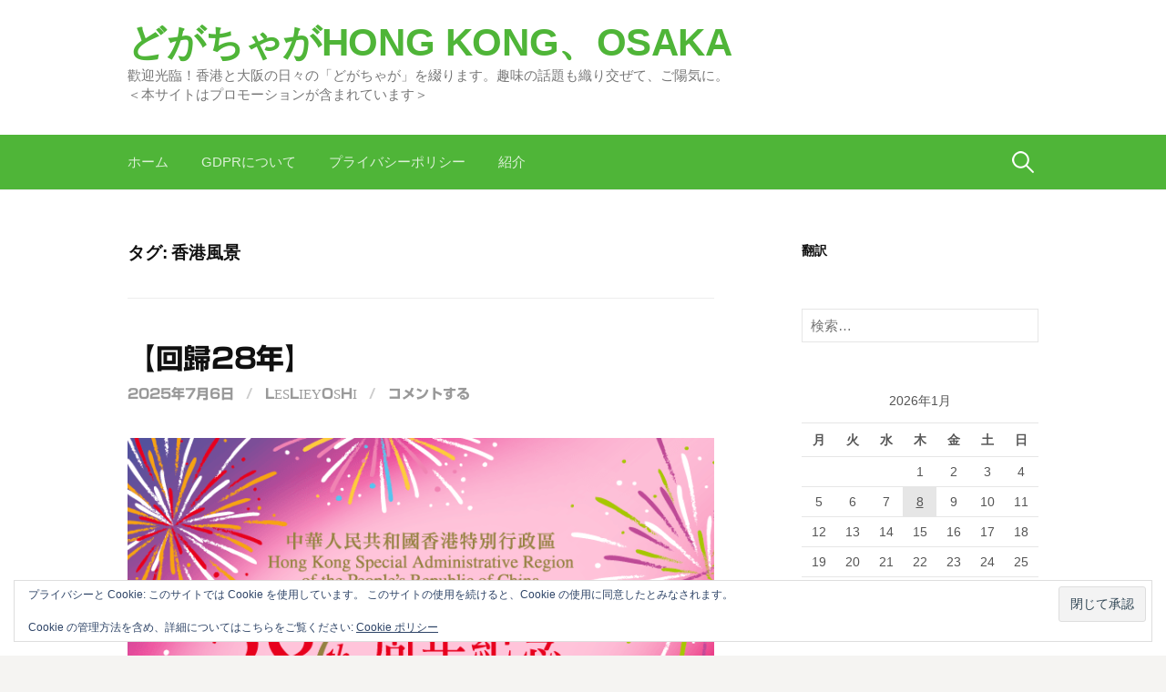

--- FILE ---
content_type: text/html; charset=UTF-8
request_url: https://leslieyoshi.com/tag/%E9%A6%99%E6%B8%AF%E9%A2%A8%E6%99%AF/
body_size: 27042
content:
<!DOCTYPE html>
<!--[if IE 8]>
<html class="ie8" lang="ja">
<![endif]-->
<!--[if !(IE 8) ]><!-->
<html lang="ja">
<!--<![endif]-->
<head>
<meta charset="UTF-8">
<meta name="viewport" content="width=device-width, initial-scale=1">
<link rel="profile" href="http://gmpg.org/xfn/11">
<link rel="pingback" href="https://leslieyoshi.com/xmlrpc.php">
<!--[if lt IE 9]>
<script src="https://leslieyoshi.com/wp-content/themes/first/js/html5shiv.js"></script>
<![endif]-->
<title>香港風景 &#8211; どがちゃがHONG KONG、OSAKA</title>
<meta name='robots' content='max-image-preview:large' />
<link rel='dns-prefetch' href='//webfonts.xserver.jp' />
<link rel='dns-prefetch' href='//stats.wp.com' />
<link rel='dns-prefetch' href='//fonts.googleapis.com' />
<link rel='dns-prefetch' href='//v0.wordpress.com' />
<link rel='dns-prefetch' href='//widgets.wp.com' />
<link rel='dns-prefetch' href='//s0.wp.com' />
<link rel='dns-prefetch' href='//0.gravatar.com' />
<link rel='dns-prefetch' href='//1.gravatar.com' />
<link rel='dns-prefetch' href='//2.gravatar.com' />
<link rel='dns-prefetch' href='//jetpack.wordpress.com' />
<link rel='dns-prefetch' href='//public-api.wordpress.com' />
<link rel='preconnect' href='//i0.wp.com' />
<link rel='preconnect' href='//c0.wp.com' />
<link rel="alternate" type="application/rss+xml" title="どがちゃがHONG KONG、OSAKA &raquo; フィード" href="https://leslieyoshi.com/feed/" />
<link rel="alternate" type="application/rss+xml" title="どがちゃがHONG KONG、OSAKA &raquo; コメントフィード" href="https://leslieyoshi.com/comments/feed/" />
<link rel="alternate" type="application/rss+xml" title="どがちゃがHONG KONG、OSAKA &raquo; 香港風景 タグのフィード" href="https://leslieyoshi.com/tag/%e9%a6%99%e6%b8%af%e9%a2%a8%e6%99%af/feed/" />
<style id='wp-img-auto-sizes-contain-inline-css' type='text/css'>
img:is([sizes=auto i],[sizes^="auto," i]){contain-intrinsic-size:3000px 1500px}
/*# sourceURL=wp-img-auto-sizes-contain-inline-css */
</style>
<style id='wp-emoji-styles-inline-css' type='text/css'>

	img.wp-smiley, img.emoji {
		display: inline !important;
		border: none !important;
		box-shadow: none !important;
		height: 1em !important;
		width: 1em !important;
		margin: 0 0.07em !important;
		vertical-align: -0.1em !important;
		background: none !important;
		padding: 0 !important;
	}
/*# sourceURL=wp-emoji-styles-inline-css */
</style>
<style id='wp-block-library-inline-css' type='text/css'>
:root{--wp-block-synced-color:#7a00df;--wp-block-synced-color--rgb:122,0,223;--wp-bound-block-color:var(--wp-block-synced-color);--wp-editor-canvas-background:#ddd;--wp-admin-theme-color:#007cba;--wp-admin-theme-color--rgb:0,124,186;--wp-admin-theme-color-darker-10:#006ba1;--wp-admin-theme-color-darker-10--rgb:0,107,160.5;--wp-admin-theme-color-darker-20:#005a87;--wp-admin-theme-color-darker-20--rgb:0,90,135;--wp-admin-border-width-focus:2px}@media (min-resolution:192dpi){:root{--wp-admin-border-width-focus:1.5px}}.wp-element-button{cursor:pointer}:root .has-very-light-gray-background-color{background-color:#eee}:root .has-very-dark-gray-background-color{background-color:#313131}:root .has-very-light-gray-color{color:#eee}:root .has-very-dark-gray-color{color:#313131}:root .has-vivid-green-cyan-to-vivid-cyan-blue-gradient-background{background:linear-gradient(135deg,#00d084,#0693e3)}:root .has-purple-crush-gradient-background{background:linear-gradient(135deg,#34e2e4,#4721fb 50%,#ab1dfe)}:root .has-hazy-dawn-gradient-background{background:linear-gradient(135deg,#faaca8,#dad0ec)}:root .has-subdued-olive-gradient-background{background:linear-gradient(135deg,#fafae1,#67a671)}:root .has-atomic-cream-gradient-background{background:linear-gradient(135deg,#fdd79a,#004a59)}:root .has-nightshade-gradient-background{background:linear-gradient(135deg,#330968,#31cdcf)}:root .has-midnight-gradient-background{background:linear-gradient(135deg,#020381,#2874fc)}:root{--wp--preset--font-size--normal:16px;--wp--preset--font-size--huge:42px}.has-regular-font-size{font-size:1em}.has-larger-font-size{font-size:2.625em}.has-normal-font-size{font-size:var(--wp--preset--font-size--normal)}.has-huge-font-size{font-size:var(--wp--preset--font-size--huge)}.has-text-align-center{text-align:center}.has-text-align-left{text-align:left}.has-text-align-right{text-align:right}.has-fit-text{white-space:nowrap!important}#end-resizable-editor-section{display:none}.aligncenter{clear:both}.items-justified-left{justify-content:flex-start}.items-justified-center{justify-content:center}.items-justified-right{justify-content:flex-end}.items-justified-space-between{justify-content:space-between}.screen-reader-text{border:0;clip-path:inset(50%);height:1px;margin:-1px;overflow:hidden;padding:0;position:absolute;width:1px;word-wrap:normal!important}.screen-reader-text:focus{background-color:#ddd;clip-path:none;color:#444;display:block;font-size:1em;height:auto;left:5px;line-height:normal;padding:15px 23px 14px;text-decoration:none;top:5px;width:auto;z-index:100000}html :where(.has-border-color){border-style:solid}html :where([style*=border-top-color]){border-top-style:solid}html :where([style*=border-right-color]){border-right-style:solid}html :where([style*=border-bottom-color]){border-bottom-style:solid}html :where([style*=border-left-color]){border-left-style:solid}html :where([style*=border-width]){border-style:solid}html :where([style*=border-top-width]){border-top-style:solid}html :where([style*=border-right-width]){border-right-style:solid}html :where([style*=border-bottom-width]){border-bottom-style:solid}html :where([style*=border-left-width]){border-left-style:solid}html :where(img[class*=wp-image-]){height:auto;max-width:100%}:where(figure){margin:0 0 1em}html :where(.is-position-sticky){--wp-admin--admin-bar--position-offset:var(--wp-admin--admin-bar--height,0px)}@media screen and (max-width:600px){html :where(.is-position-sticky){--wp-admin--admin-bar--position-offset:0px}}

/*# sourceURL=wp-block-library-inline-css */
</style><style id='global-styles-inline-css' type='text/css'>
:root{--wp--preset--aspect-ratio--square: 1;--wp--preset--aspect-ratio--4-3: 4/3;--wp--preset--aspect-ratio--3-4: 3/4;--wp--preset--aspect-ratio--3-2: 3/2;--wp--preset--aspect-ratio--2-3: 2/3;--wp--preset--aspect-ratio--16-9: 16/9;--wp--preset--aspect-ratio--9-16: 9/16;--wp--preset--color--black: #000000;--wp--preset--color--cyan-bluish-gray: #abb8c3;--wp--preset--color--white: #ffffff;--wp--preset--color--pale-pink: #f78da7;--wp--preset--color--vivid-red: #cf2e2e;--wp--preset--color--luminous-vivid-orange: #ff6900;--wp--preset--color--luminous-vivid-amber: #fcb900;--wp--preset--color--light-green-cyan: #7bdcb5;--wp--preset--color--vivid-green-cyan: #00d084;--wp--preset--color--pale-cyan-blue: #8ed1fc;--wp--preset--color--vivid-cyan-blue: #0693e3;--wp--preset--color--vivid-purple: #9b51e0;--wp--preset--gradient--vivid-cyan-blue-to-vivid-purple: linear-gradient(135deg,rgb(6,147,227) 0%,rgb(155,81,224) 100%);--wp--preset--gradient--light-green-cyan-to-vivid-green-cyan: linear-gradient(135deg,rgb(122,220,180) 0%,rgb(0,208,130) 100%);--wp--preset--gradient--luminous-vivid-amber-to-luminous-vivid-orange: linear-gradient(135deg,rgb(252,185,0) 0%,rgb(255,105,0) 100%);--wp--preset--gradient--luminous-vivid-orange-to-vivid-red: linear-gradient(135deg,rgb(255,105,0) 0%,rgb(207,46,46) 100%);--wp--preset--gradient--very-light-gray-to-cyan-bluish-gray: linear-gradient(135deg,rgb(238,238,238) 0%,rgb(169,184,195) 100%);--wp--preset--gradient--cool-to-warm-spectrum: linear-gradient(135deg,rgb(74,234,220) 0%,rgb(151,120,209) 20%,rgb(207,42,186) 40%,rgb(238,44,130) 60%,rgb(251,105,98) 80%,rgb(254,248,76) 100%);--wp--preset--gradient--blush-light-purple: linear-gradient(135deg,rgb(255,206,236) 0%,rgb(152,150,240) 100%);--wp--preset--gradient--blush-bordeaux: linear-gradient(135deg,rgb(254,205,165) 0%,rgb(254,45,45) 50%,rgb(107,0,62) 100%);--wp--preset--gradient--luminous-dusk: linear-gradient(135deg,rgb(255,203,112) 0%,rgb(199,81,192) 50%,rgb(65,88,208) 100%);--wp--preset--gradient--pale-ocean: linear-gradient(135deg,rgb(255,245,203) 0%,rgb(182,227,212) 50%,rgb(51,167,181) 100%);--wp--preset--gradient--electric-grass: linear-gradient(135deg,rgb(202,248,128) 0%,rgb(113,206,126) 100%);--wp--preset--gradient--midnight: linear-gradient(135deg,rgb(2,3,129) 0%,rgb(40,116,252) 100%);--wp--preset--font-size--small: 13px;--wp--preset--font-size--medium: 20px;--wp--preset--font-size--large: 36px;--wp--preset--font-size--x-large: 42px;--wp--preset--spacing--20: 0.44rem;--wp--preset--spacing--30: 0.67rem;--wp--preset--spacing--40: 1rem;--wp--preset--spacing--50: 1.5rem;--wp--preset--spacing--60: 2.25rem;--wp--preset--spacing--70: 3.38rem;--wp--preset--spacing--80: 5.06rem;--wp--preset--shadow--natural: 6px 6px 9px rgba(0, 0, 0, 0.2);--wp--preset--shadow--deep: 12px 12px 50px rgba(0, 0, 0, 0.4);--wp--preset--shadow--sharp: 6px 6px 0px rgba(0, 0, 0, 0.2);--wp--preset--shadow--outlined: 6px 6px 0px -3px rgb(255, 255, 255), 6px 6px rgb(0, 0, 0);--wp--preset--shadow--crisp: 6px 6px 0px rgb(0, 0, 0);}:where(.is-layout-flex){gap: 0.5em;}:where(.is-layout-grid){gap: 0.5em;}body .is-layout-flex{display: flex;}.is-layout-flex{flex-wrap: wrap;align-items: center;}.is-layout-flex > :is(*, div){margin: 0;}body .is-layout-grid{display: grid;}.is-layout-grid > :is(*, div){margin: 0;}:where(.wp-block-columns.is-layout-flex){gap: 2em;}:where(.wp-block-columns.is-layout-grid){gap: 2em;}:where(.wp-block-post-template.is-layout-flex){gap: 1.25em;}:where(.wp-block-post-template.is-layout-grid){gap: 1.25em;}.has-black-color{color: var(--wp--preset--color--black) !important;}.has-cyan-bluish-gray-color{color: var(--wp--preset--color--cyan-bluish-gray) !important;}.has-white-color{color: var(--wp--preset--color--white) !important;}.has-pale-pink-color{color: var(--wp--preset--color--pale-pink) !important;}.has-vivid-red-color{color: var(--wp--preset--color--vivid-red) !important;}.has-luminous-vivid-orange-color{color: var(--wp--preset--color--luminous-vivid-orange) !important;}.has-luminous-vivid-amber-color{color: var(--wp--preset--color--luminous-vivid-amber) !important;}.has-light-green-cyan-color{color: var(--wp--preset--color--light-green-cyan) !important;}.has-vivid-green-cyan-color{color: var(--wp--preset--color--vivid-green-cyan) !important;}.has-pale-cyan-blue-color{color: var(--wp--preset--color--pale-cyan-blue) !important;}.has-vivid-cyan-blue-color{color: var(--wp--preset--color--vivid-cyan-blue) !important;}.has-vivid-purple-color{color: var(--wp--preset--color--vivid-purple) !important;}.has-black-background-color{background-color: var(--wp--preset--color--black) !important;}.has-cyan-bluish-gray-background-color{background-color: var(--wp--preset--color--cyan-bluish-gray) !important;}.has-white-background-color{background-color: var(--wp--preset--color--white) !important;}.has-pale-pink-background-color{background-color: var(--wp--preset--color--pale-pink) !important;}.has-vivid-red-background-color{background-color: var(--wp--preset--color--vivid-red) !important;}.has-luminous-vivid-orange-background-color{background-color: var(--wp--preset--color--luminous-vivid-orange) !important;}.has-luminous-vivid-amber-background-color{background-color: var(--wp--preset--color--luminous-vivid-amber) !important;}.has-light-green-cyan-background-color{background-color: var(--wp--preset--color--light-green-cyan) !important;}.has-vivid-green-cyan-background-color{background-color: var(--wp--preset--color--vivid-green-cyan) !important;}.has-pale-cyan-blue-background-color{background-color: var(--wp--preset--color--pale-cyan-blue) !important;}.has-vivid-cyan-blue-background-color{background-color: var(--wp--preset--color--vivid-cyan-blue) !important;}.has-vivid-purple-background-color{background-color: var(--wp--preset--color--vivid-purple) !important;}.has-black-border-color{border-color: var(--wp--preset--color--black) !important;}.has-cyan-bluish-gray-border-color{border-color: var(--wp--preset--color--cyan-bluish-gray) !important;}.has-white-border-color{border-color: var(--wp--preset--color--white) !important;}.has-pale-pink-border-color{border-color: var(--wp--preset--color--pale-pink) !important;}.has-vivid-red-border-color{border-color: var(--wp--preset--color--vivid-red) !important;}.has-luminous-vivid-orange-border-color{border-color: var(--wp--preset--color--luminous-vivid-orange) !important;}.has-luminous-vivid-amber-border-color{border-color: var(--wp--preset--color--luminous-vivid-amber) !important;}.has-light-green-cyan-border-color{border-color: var(--wp--preset--color--light-green-cyan) !important;}.has-vivid-green-cyan-border-color{border-color: var(--wp--preset--color--vivid-green-cyan) !important;}.has-pale-cyan-blue-border-color{border-color: var(--wp--preset--color--pale-cyan-blue) !important;}.has-vivid-cyan-blue-border-color{border-color: var(--wp--preset--color--vivid-cyan-blue) !important;}.has-vivid-purple-border-color{border-color: var(--wp--preset--color--vivid-purple) !important;}.has-vivid-cyan-blue-to-vivid-purple-gradient-background{background: var(--wp--preset--gradient--vivid-cyan-blue-to-vivid-purple) !important;}.has-light-green-cyan-to-vivid-green-cyan-gradient-background{background: var(--wp--preset--gradient--light-green-cyan-to-vivid-green-cyan) !important;}.has-luminous-vivid-amber-to-luminous-vivid-orange-gradient-background{background: var(--wp--preset--gradient--luminous-vivid-amber-to-luminous-vivid-orange) !important;}.has-luminous-vivid-orange-to-vivid-red-gradient-background{background: var(--wp--preset--gradient--luminous-vivid-orange-to-vivid-red) !important;}.has-very-light-gray-to-cyan-bluish-gray-gradient-background{background: var(--wp--preset--gradient--very-light-gray-to-cyan-bluish-gray) !important;}.has-cool-to-warm-spectrum-gradient-background{background: var(--wp--preset--gradient--cool-to-warm-spectrum) !important;}.has-blush-light-purple-gradient-background{background: var(--wp--preset--gradient--blush-light-purple) !important;}.has-blush-bordeaux-gradient-background{background: var(--wp--preset--gradient--blush-bordeaux) !important;}.has-luminous-dusk-gradient-background{background: var(--wp--preset--gradient--luminous-dusk) !important;}.has-pale-ocean-gradient-background{background: var(--wp--preset--gradient--pale-ocean) !important;}.has-electric-grass-gradient-background{background: var(--wp--preset--gradient--electric-grass) !important;}.has-midnight-gradient-background{background: var(--wp--preset--gradient--midnight) !important;}.has-small-font-size{font-size: var(--wp--preset--font-size--small) !important;}.has-medium-font-size{font-size: var(--wp--preset--font-size--medium) !important;}.has-large-font-size{font-size: var(--wp--preset--font-size--large) !important;}.has-x-large-font-size{font-size: var(--wp--preset--font-size--x-large) !important;}
/*# sourceURL=global-styles-inline-css */
</style>

<style id='classic-theme-styles-inline-css' type='text/css'>
/*! This file is auto-generated */
.wp-block-button__link{color:#fff;background-color:#32373c;border-radius:9999px;box-shadow:none;text-decoration:none;padding:calc(.667em + 2px) calc(1.333em + 2px);font-size:1.125em}.wp-block-file__button{background:#32373c;color:#fff;text-decoration:none}
/*# sourceURL=/wp-includes/css/classic-themes.min.css */
</style>
<link rel='stylesheet' id='jquery-smooth-scroll-css' href='https://leslieyoshi.com/wp-content/plugins/jquery-smooth-scroll/css/style.css?ver=6.9' type='text/css' media='all' />
<link rel='stylesheet' id='pz-linkcard-css-css' href='//leslieyoshi.com/wp-content/uploads/pz-linkcard/style/style.min.css?ver=2.5.8.5' type='text/css' media='all' />
<link rel='stylesheet' id='first-font-css' href='https://fonts.googleapis.com/css?family=Source+Sans+Pro%3A400%2C400italic%2C600%2C700&#038;subset=latin%2Clatin-ext' type='text/css' media='all' />
<link rel='stylesheet' id='first-genericons-css' href='https://leslieyoshi.com/wp-content/themes/first/genericons/genericons.css?ver=3.3' type='text/css' media='all' />
<link rel='stylesheet' id='first-normalize-css' href='https://leslieyoshi.com/wp-content/themes/first/css/normalize.css?ver=3.0.2' type='text/css' media='all' />
<link rel='stylesheet' id='first-style-css' href='https://leslieyoshi.com/wp-content/themes/first/style.css?ver=2.0.4' type='text/css' media='all' />
<link rel='stylesheet' id='first-style-ja-css' href='https://leslieyoshi.com/wp-content/themes/first/css/ja.css' type='text/css' media='all' />
<link rel='stylesheet' id='jetpack_likes-css' href='https://c0.wp.com/p/jetpack/15.4/modules/likes/style.css' type='text/css' media='all' />
<link rel='stylesheet' id='jetpack-subscriptions-css' href='https://c0.wp.com/p/jetpack/15.4/_inc/build/subscriptions/subscriptions.min.css' type='text/css' media='all' />
<link rel='stylesheet' id='fancybox-css' href='https://leslieyoshi.com/wp-content/plugins/easy-fancybox/fancybox/1.5.4/jquery.fancybox.min.css?ver=6.9' type='text/css' media='screen' />
<script type="text/javascript" src="https://c0.wp.com/c/6.9/wp-includes/js/jquery/jquery.min.js" id="jquery-core-js"></script>
<script type="text/javascript" src="https://c0.wp.com/c/6.9/wp-includes/js/jquery/jquery-migrate.min.js" id="jquery-migrate-js"></script>
<script type="text/javascript" src="//webfonts.xserver.jp/js/xserverv3.js?fadein=0&amp;ver=2.0.9" id="typesquare_std-js"></script>
<link rel="https://api.w.org/" href="https://leslieyoshi.com/wp-json/" /><link rel="alternate" title="JSON" type="application/json" href="https://leslieyoshi.com/wp-json/wp/v2/tags/2501" /><link rel="EditURI" type="application/rsd+xml" title="RSD" href="https://leslieyoshi.com/xmlrpc.php?rsd" />
<meta name="generator" content="WordPress 6.9" />
<style type='text/css'>
#post-33157 h1,#post-33157 h2,#post-33157 h3,#post-33157 h1:lang(ja),#post-33157 h2:lang(ja),#post-33157 h3:lang(ja),#post-33157 .entry-title:lang(ja){ font-family: "新ゴ B";}#post-33157 h4,#post-33157 h5,#post-33157 h6,#post-33157 h4:lang(ja),#post-33157 h5:lang(ja),#post-33157 h6:lang(ja),#post-33157 div.entry-meta span:lang(ja),#post-33157 footer.entry-footer span:lang(ja){ font-family: "新ゴ B";}#post-33157.hentry,#post-33157 .entry-content p,#post-33157 .post-inner.entry-content p,#post-33157 #comments div:lang(ja){ font-family: "新ゴ R";}#post-33157 strong,#post-33157 b,#post-33157 #comments .comment-author .fn:lang(ja){ font-family: "新ゴ B";}#post-32551 h1,#post-32551 h2,#post-32551 h3,#post-32551 h1:lang(ja),#post-32551 h2:lang(ja),#post-32551 h3:lang(ja),#post-32551 .entry-title:lang(ja){ font-family: "新ゴ B";}#post-32551 h4,#post-32551 h5,#post-32551 h6,#post-32551 h4:lang(ja),#post-32551 h5:lang(ja),#post-32551 h6:lang(ja),#post-32551 div.entry-meta span:lang(ja),#post-32551 footer.entry-footer span:lang(ja){ font-family: "新ゴ B";}#post-32551.hentry,#post-32551 .entry-content p,#post-32551 .post-inner.entry-content p,#post-32551 #comments div:lang(ja){ font-family: "新ゴ R";}#post-32551 strong,#post-32551 b,#post-32551 #comments .comment-author .fn:lang(ja){ font-family: "新ゴ B";}#post-31820 h1,#post-31820 h2,#post-31820 h3,#post-31820 h1:lang(ja),#post-31820 h2:lang(ja),#post-31820 h3:lang(ja),#post-31820 .entry-title:lang(ja){ font-family: "新ゴ B";}#post-31820 h4,#post-31820 h5,#post-31820 h6,#post-31820 h4:lang(ja),#post-31820 h5:lang(ja),#post-31820 h6:lang(ja),#post-31820 div.entry-meta span:lang(ja),#post-31820 footer.entry-footer span:lang(ja){ font-family: "新ゴ B";}#post-31820.hentry,#post-31820 .entry-content p,#post-31820 .post-inner.entry-content p,#post-31820 #comments div:lang(ja){ font-family: "新ゴ R";}#post-31820 strong,#post-31820 b,#post-31820 #comments .comment-author .fn:lang(ja){ font-family: "新ゴ B";}#post-31040 h1,#post-31040 h2,#post-31040 h3,#post-31040 h1:lang(ja),#post-31040 h2:lang(ja),#post-31040 h3:lang(ja),#post-31040 .entry-title:lang(ja){ font-family: "新ゴ B";}#post-31040 h4,#post-31040 h5,#post-31040 h6,#post-31040 h4:lang(ja),#post-31040 h5:lang(ja),#post-31040 h6:lang(ja),#post-31040 div.entry-meta span:lang(ja),#post-31040 footer.entry-footer span:lang(ja){ font-family: "新ゴ B";}#post-31040.hentry,#post-31040 .entry-content p,#post-31040 .post-inner.entry-content p,#post-31040 #comments div:lang(ja){ font-family: "新ゴ R";}#post-31040 strong,#post-31040 b,#post-31040 #comments .comment-author .fn:lang(ja){ font-family: "新ゴ B";}#post-29649 h1,#post-29649 h2,#post-29649 h3,#post-29649 h1:lang(ja),#post-29649 h2:lang(ja),#post-29649 h3:lang(ja),#post-29649 .entry-title:lang(ja){ font-family: "新ゴ B";}#post-29649 h4,#post-29649 h5,#post-29649 h6,#post-29649 h4:lang(ja),#post-29649 h5:lang(ja),#post-29649 h6:lang(ja),#post-29649 div.entry-meta span:lang(ja),#post-29649 footer.entry-footer span:lang(ja){ font-family: "新ゴ B";}#post-29649.hentry,#post-29649 .entry-content p,#post-29649 .post-inner.entry-content p,#post-29649 #comments div:lang(ja){ font-family: "新ゴ R";}#post-29649 strong,#post-29649 b,#post-29649 #comments .comment-author .fn:lang(ja){ font-family: "新ゴ B";}#post-29621 h1,#post-29621 h2,#post-29621 h3,#post-29621 h1:lang(ja),#post-29621 h2:lang(ja),#post-29621 h3:lang(ja),#post-29621 .entry-title:lang(ja){ font-family: "新ゴ B";}#post-29621 h4,#post-29621 h5,#post-29621 h6,#post-29621 h4:lang(ja),#post-29621 h5:lang(ja),#post-29621 h6:lang(ja),#post-29621 div.entry-meta span:lang(ja),#post-29621 footer.entry-footer span:lang(ja){ font-family: "新ゴ B";}#post-29621.hentry,#post-29621 .entry-content p,#post-29621 .post-inner.entry-content p,#post-29621 #comments div:lang(ja){ font-family: "新ゴ R";}#post-29621 strong,#post-29621 b,#post-29621 #comments .comment-author .fn:lang(ja){ font-family: "新ゴ B";}#post-29586 h1,#post-29586 h2,#post-29586 h3,#post-29586 h1:lang(ja),#post-29586 h2:lang(ja),#post-29586 h3:lang(ja),#post-29586 .entry-title:lang(ja){ font-family: "新ゴ B";}#post-29586 h4,#post-29586 h5,#post-29586 h6,#post-29586 h4:lang(ja),#post-29586 h5:lang(ja),#post-29586 h6:lang(ja),#post-29586 div.entry-meta span:lang(ja),#post-29586 footer.entry-footer span:lang(ja){ font-family: "新ゴ B";}#post-29586.hentry,#post-29586 .entry-content p,#post-29586 .post-inner.entry-content p,#post-29586 #comments div:lang(ja){ font-family: "新ゴ R";}#post-29586 strong,#post-29586 b,#post-29586 #comments .comment-author .fn:lang(ja){ font-family: "新ゴ B";}#post-29225 h1,#post-29225 h2,#post-29225 h3,#post-29225 h1:lang(ja),#post-29225 h2:lang(ja),#post-29225 h3:lang(ja),#post-29225 .entry-title:lang(ja){ font-family: "新ゴ B";}#post-29225 h4,#post-29225 h5,#post-29225 h6,#post-29225 h4:lang(ja),#post-29225 h5:lang(ja),#post-29225 h6:lang(ja),#post-29225 div.entry-meta span:lang(ja),#post-29225 footer.entry-footer span:lang(ja){ font-family: "新ゴ B";}#post-29225.hentry,#post-29225 .entry-content p,#post-29225 .post-inner.entry-content p,#post-29225 #comments div:lang(ja){ font-family: "新ゴ R";}#post-29225 strong,#post-29225 b,#post-29225 #comments .comment-author .fn:lang(ja){ font-family: "新ゴ B";}#post-28774 h1,#post-28774 h2,#post-28774 h3,#post-28774 h1:lang(ja),#post-28774 h2:lang(ja),#post-28774 h3:lang(ja),#post-28774 .entry-title:lang(ja){ font-family: "新ゴ B";}#post-28774 h4,#post-28774 h5,#post-28774 h6,#post-28774 h4:lang(ja),#post-28774 h5:lang(ja),#post-28774 h6:lang(ja),#post-28774 div.entry-meta span:lang(ja),#post-28774 footer.entry-footer span:lang(ja){ font-family: "新ゴ B";}#post-28774.hentry,#post-28774 .entry-content p,#post-28774 .post-inner.entry-content p,#post-28774 #comments div:lang(ja){ font-family: "新ゴ R";}#post-28774 strong,#post-28774 b,#post-28774 #comments .comment-author .fn:lang(ja){ font-family: "新ゴ B";}#post-26331 h1,#post-26331 h2,#post-26331 h3,#post-26331 h1:lang(ja),#post-26331 h2:lang(ja),#post-26331 h3:lang(ja),#post-26331 .entry-title:lang(ja){ font-family: "新ゴ B";}#post-26331 h4,#post-26331 h5,#post-26331 h6,#post-26331 h4:lang(ja),#post-26331 h5:lang(ja),#post-26331 h6:lang(ja),#post-26331 div.entry-meta span:lang(ja),#post-26331 footer.entry-footer span:lang(ja){ font-family: "新ゴ B";}#post-26331.hentry,#post-26331 .entry-content p,#post-26331 .post-inner.entry-content p,#post-26331 #comments div:lang(ja){ font-family: "新ゴ R";}#post-26331 strong,#post-26331 b,#post-26331 #comments .comment-author .fn:lang(ja){ font-family: "新ゴ B";}</style>
	<style>img#wpstats{display:none}</style>
			<style type="text/css">
		/* Fonts */
				html {
			font-size: 85%;
		}
				body {
								}
				@media screen and (max-width: 782px) {
						html {
				font-size: 76.5%;
			}
								}
				
		/* Colors */
								.site-bar, .main-navigation ul ul {
				background-color: #4fb538;
			}
									.footer-area {
				background-color: #4fb538;
			}
											
				/* Title */
			.site-title {
												font-weight: 700;
												font-size: 42px;
																								text-transform: uppercase;
							}
						.site-title a, .site-title a:hover {
				color: #4fb538;
			}
									@media screen and (max-width: 782px) {
				.site-title {
					font-size: 37.8px;
				}
			}
					
			</style>
		<style type="text/css" id="first-custom-css">
			</style>
	<style type="text/css">.recentcomments a{display:inline !important;padding:0 !important;margin:0 !important;}</style><style type="text/css" id="custom-background-css">
body.custom-background { background-color: #f5f4f2; }
</style>
	
<!-- Jetpack Open Graph Tags -->
<meta property="og:type" content="website" />
<meta property="og:title" content="香港風景 &#8211; どがちゃがHONG KONG、OSAKA" />
<meta property="og:url" content="https://leslieyoshi.com/tag/%e9%a6%99%e6%b8%af%e9%a2%a8%e6%99%af/" />
<meta property="og:site_name" content="どがちゃがHONG KONG、OSAKA" />
<meta property="og:image" content="https://i0.wp.com/leslieyoshi.com/wp-content/uploads/2018/06/cropped-600px-Thunderstorm_Warning.png?fit=512%2C512&#038;ssl=1" />
<meta property="og:image:width" content="512" />
<meta property="og:image:height" content="512" />
<meta property="og:image:alt" content="" />
<meta property="og:locale" content="ja_JP" />
<meta name="twitter:site" content="@takabon727" />

<!-- End Jetpack Open Graph Tags -->
<style type="text/css">.saboxplugin-wrap{-webkit-box-sizing:border-box;-moz-box-sizing:border-box;-ms-box-sizing:border-box;box-sizing:border-box;border:1px solid #eee;width:100%;clear:both;display:block;overflow:hidden;word-wrap:break-word;position:relative}.saboxplugin-wrap .saboxplugin-gravatar{float:left;padding:0 20px 20px 20px}.saboxplugin-wrap .saboxplugin-gravatar img{max-width:100px;height:auto;border-radius:0;}.saboxplugin-wrap .saboxplugin-authorname{font-size:18px;line-height:1;margin:20px 0 0 20px;display:block}.saboxplugin-wrap .saboxplugin-authorname a{text-decoration:none}.saboxplugin-wrap .saboxplugin-authorname a:focus{outline:0}.saboxplugin-wrap .saboxplugin-desc{display:block;margin:5px 20px}.saboxplugin-wrap .saboxplugin-desc a{text-decoration:underline}.saboxplugin-wrap .saboxplugin-desc p{margin:5px 0 12px}.saboxplugin-wrap .saboxplugin-web{margin:0 20px 15px;text-align:left}.saboxplugin-wrap .sab-web-position{text-align:right}.saboxplugin-wrap .saboxplugin-web a{color:#ccc;text-decoration:none}.saboxplugin-wrap .saboxplugin-socials{position:relative;display:block;background:#fcfcfc;padding:5px;border-top:1px solid #eee}.saboxplugin-wrap .saboxplugin-socials a svg{width:20px;height:20px}.saboxplugin-wrap .saboxplugin-socials a svg .st2{fill:#fff; transform-origin:center center;}.saboxplugin-wrap .saboxplugin-socials a svg .st1{fill:rgba(0,0,0,.3)}.saboxplugin-wrap .saboxplugin-socials a:hover{opacity:.8;-webkit-transition:opacity .4s;-moz-transition:opacity .4s;-o-transition:opacity .4s;transition:opacity .4s;box-shadow:none!important;-webkit-box-shadow:none!important}.saboxplugin-wrap .saboxplugin-socials .saboxplugin-icon-color{box-shadow:none;padding:0;border:0;-webkit-transition:opacity .4s;-moz-transition:opacity .4s;-o-transition:opacity .4s;transition:opacity .4s;display:inline-block;color:#fff;font-size:0;text-decoration:inherit;margin:5px;-webkit-border-radius:0;-moz-border-radius:0;-ms-border-radius:0;-o-border-radius:0;border-radius:0;overflow:hidden}.saboxplugin-wrap .saboxplugin-socials .saboxplugin-icon-grey{text-decoration:inherit;box-shadow:none;position:relative;display:-moz-inline-stack;display:inline-block;vertical-align:middle;zoom:1;margin:10px 5px;color:#444;fill:#444}.clearfix:after,.clearfix:before{content:' ';display:table;line-height:0;clear:both}.ie7 .clearfix{zoom:1}.saboxplugin-socials.sabox-colored .saboxplugin-icon-color .sab-twitch{border-color:#38245c}.saboxplugin-socials.sabox-colored .saboxplugin-icon-color .sab-behance{border-color:#003eb0}.saboxplugin-socials.sabox-colored .saboxplugin-icon-color .sab-deviantart{border-color:#036824}.saboxplugin-socials.sabox-colored .saboxplugin-icon-color .sab-digg{border-color:#00327c}.saboxplugin-socials.sabox-colored .saboxplugin-icon-color .sab-dribbble{border-color:#ba1655}.saboxplugin-socials.sabox-colored .saboxplugin-icon-color .sab-facebook{border-color:#1e2e4f}.saboxplugin-socials.sabox-colored .saboxplugin-icon-color .sab-flickr{border-color:#003576}.saboxplugin-socials.sabox-colored .saboxplugin-icon-color .sab-github{border-color:#264874}.saboxplugin-socials.sabox-colored .saboxplugin-icon-color .sab-google{border-color:#0b51c5}.saboxplugin-socials.sabox-colored .saboxplugin-icon-color .sab-html5{border-color:#902e13}.saboxplugin-socials.sabox-colored .saboxplugin-icon-color .sab-instagram{border-color:#1630aa}.saboxplugin-socials.sabox-colored .saboxplugin-icon-color .sab-linkedin{border-color:#00344f}.saboxplugin-socials.sabox-colored .saboxplugin-icon-color .sab-pinterest{border-color:#5b040e}.saboxplugin-socials.sabox-colored .saboxplugin-icon-color .sab-reddit{border-color:#992900}.saboxplugin-socials.sabox-colored .saboxplugin-icon-color .sab-rss{border-color:#a43b0a}.saboxplugin-socials.sabox-colored .saboxplugin-icon-color .sab-sharethis{border-color:#5d8420}.saboxplugin-socials.sabox-colored .saboxplugin-icon-color .sab-soundcloud{border-color:#995200}.saboxplugin-socials.sabox-colored .saboxplugin-icon-color .sab-spotify{border-color:#0f612c}.saboxplugin-socials.sabox-colored .saboxplugin-icon-color .sab-stackoverflow{border-color:#a95009}.saboxplugin-socials.sabox-colored .saboxplugin-icon-color .sab-steam{border-color:#006388}.saboxplugin-socials.sabox-colored .saboxplugin-icon-color .sab-user_email{border-color:#b84e05}.saboxplugin-socials.sabox-colored .saboxplugin-icon-color .sab-tumblr{border-color:#10151b}.saboxplugin-socials.sabox-colored .saboxplugin-icon-color .sab-twitter{border-color:#0967a0}.saboxplugin-socials.sabox-colored .saboxplugin-icon-color .sab-vimeo{border-color:#0d7091}.saboxplugin-socials.sabox-colored .saboxplugin-icon-color .sab-windows{border-color:#003f71}.saboxplugin-socials.sabox-colored .saboxplugin-icon-color .sab-whatsapp{border-color:#003f71}.saboxplugin-socials.sabox-colored .saboxplugin-icon-color .sab-wordpress{border-color:#0f3647}.saboxplugin-socials.sabox-colored .saboxplugin-icon-color .sab-yahoo{border-color:#14002d}.saboxplugin-socials.sabox-colored .saboxplugin-icon-color .sab-youtube{border-color:#900}.saboxplugin-socials.sabox-colored .saboxplugin-icon-color .sab-xing{border-color:#000202}.saboxplugin-socials.sabox-colored .saboxplugin-icon-color .sab-mixcloud{border-color:#2475a0}.saboxplugin-socials.sabox-colored .saboxplugin-icon-color .sab-vk{border-color:#243549}.saboxplugin-socials.sabox-colored .saboxplugin-icon-color .sab-medium{border-color:#00452c}.saboxplugin-socials.sabox-colored .saboxplugin-icon-color .sab-quora{border-color:#420e00}.saboxplugin-socials.sabox-colored .saboxplugin-icon-color .sab-meetup{border-color:#9b181c}.saboxplugin-socials.sabox-colored .saboxplugin-icon-color .sab-goodreads{border-color:#000}.saboxplugin-socials.sabox-colored .saboxplugin-icon-color .sab-snapchat{border-color:#999700}.saboxplugin-socials.sabox-colored .saboxplugin-icon-color .sab-500px{border-color:#00557f}.saboxplugin-socials.sabox-colored .saboxplugin-icon-color .sab-mastodont{border-color:#185886}.sabox-plus-item{margin-bottom:20px}@media screen and (max-width:480px){.saboxplugin-wrap{text-align:center}.saboxplugin-wrap .saboxplugin-gravatar{float:none;padding:20px 0;text-align:center;margin:0 auto;display:block}.saboxplugin-wrap .saboxplugin-gravatar img{float:none;display:inline-block;display:-moz-inline-stack;vertical-align:middle;zoom:1}.saboxplugin-wrap .saboxplugin-desc{margin:0 10px 20px;text-align:center}.saboxplugin-wrap .saboxplugin-authorname{text-align:center;margin:10px 0 20px}}body .saboxplugin-authorname a,body .saboxplugin-authorname a:hover{box-shadow:none;-webkit-box-shadow:none}a.sab-profile-edit{font-size:16px!important;line-height:1!important}.sab-edit-settings a,a.sab-profile-edit{color:#0073aa!important;box-shadow:none!important;-webkit-box-shadow:none!important}.sab-edit-settings{margin-right:15px;position:absolute;right:0;z-index:2;bottom:10px;line-height:20px}.sab-edit-settings i{margin-left:5px}.saboxplugin-socials{line-height:1!important}.rtl .saboxplugin-wrap .saboxplugin-gravatar{float:right}.rtl .saboxplugin-wrap .saboxplugin-authorname{display:flex;align-items:center}.rtl .saboxplugin-wrap .saboxplugin-authorname .sab-profile-edit{margin-right:10px}.rtl .sab-edit-settings{right:auto;left:0}img.sab-custom-avatar{max-width:75px;}.saboxplugin-wrap {border-color:#89a4bf;}.saboxplugin-wrap .saboxplugin-socials {border-color:#89a4bf;}.saboxplugin-wrap .saboxplugin-socials .saboxplugin-icon-color .st1 {display: none;}.saboxplugin-wrap .saboxplugin-socials .saboxplugin-icon-color svg {border-width: 1px;border-style:solid;}.saboxplugin-wrap .saboxplugin-socials{background-color:#b2d69e;}.saboxplugin-wrap .saboxplugin-authorname a,.saboxplugin-wrap .saboxplugin-authorname span {color:#c2d6b8;}.saboxplugin-wrap {margin-top:0px; margin-bottom:0px; padding: 0px 0px }.saboxplugin-wrap .saboxplugin-authorname {font-size:18px; line-height:25px;}.saboxplugin-wrap .saboxplugin-desc p, .saboxplugin-wrap .saboxplugin-desc {font-size:14px !important; line-height:21px !important;}.saboxplugin-wrap .saboxplugin-web {font-size:14px;}.saboxplugin-wrap .saboxplugin-socials a svg {width:36px;height:36px;}</style><link rel="icon" href="https://i0.wp.com/leslieyoshi.com/wp-content/uploads/2018/06/cropped-600px-Thunderstorm_Warning.png?fit=32%2C32&#038;ssl=1" sizes="32x32" />
<link rel="icon" href="https://i0.wp.com/leslieyoshi.com/wp-content/uploads/2018/06/cropped-600px-Thunderstorm_Warning.png?fit=192%2C192&#038;ssl=1" sizes="192x192" />
<link rel="apple-touch-icon" href="https://i0.wp.com/leslieyoshi.com/wp-content/uploads/2018/06/cropped-600px-Thunderstorm_Warning.png?fit=180%2C180&#038;ssl=1" />
<meta name="msapplication-TileImage" content="https://i0.wp.com/leslieyoshi.com/wp-content/uploads/2018/06/cropped-600px-Thunderstorm_Warning.png?fit=270%2C270&#038;ssl=1" />
<link rel='stylesheet' id='eu-cookie-law-style-css' href='https://c0.wp.com/p/jetpack/15.4/modules/widgets/eu-cookie-law/style.css' type='text/css' media='all' />
</head>

<body class="archive tag tag-2501 custom-background wp-theme-first has-avatars header-side footer-side footer-0">
<div id="page" class="hfeed site">
	<a class="skip-link screen-reader-text" href="#content">コンテンツへスキップ</a>

	<header id="masthead" class="site-header" role="banner">
		<div class="site-top">
			<div class="site-top-table">
				<div class="site-branding">
												<h1 class="site-title"><a href="https://leslieyoshi.com/" rel="home">どがちゃがHONG KONG、OSAKA</a></h1>
												<div class="site-description">歡迎光臨！香港と大阪の日々の「どがちゃが」を綴ります。趣味の話題も織り交ぜて、ご陽気に。　　　　　　　　　　　　　　　　　　　　　　＜本サイトはプロモーションが含まれています＞</div>
								</div>

							</div>
		</div>

				<div class="site-bar">
			<nav id="site-navigation" class="main-navigation" role="navigation">
				<div class="menu-toggle">メニュー</div>
				<div class="menu"><ul>
<li ><a href="https://leslieyoshi.com/">ホーム</a></li><li class="page_item page-item-19978"><a href="https://leslieyoshi.com/gdpr%e3%81%ab%e3%81%a4%e3%81%84%e3%81%a6/">GDPRについて</a></li>
<li class="page_item page-item-3"><a href="https://leslieyoshi.com/privacy-policy/">プライバシーポリシー</a></li>
<li class="page_item page-item-3476"><a href="https://leslieyoshi.com/about/">紹介</a></li>
</ul></div>
								<form role="search" method="get" class="search-form" action="https://leslieyoshi.com/">
				<label>
					<span class="screen-reader-text">検索:</span>
					<input type="search" class="search-field" placeholder="検索&hellip;" value="" name="s" />
				</label>
				<input type="submit" class="search-submit" value="検索" />
			</form>							</nav><!-- #site-navigation -->
		</div>
		
			</header><!-- #masthead -->

	<div id="content" class="site-content">

	<section id="primary" class="content-area">
		<main id="main" class="site-main" role="main">

		
			<header class="page-header">
				<h1 class="page-title">タグ: <span>香港風景</span></h1>			</header><!-- .page-header -->

						
				
<article id="post-33157" class="post-33157 post type-post status-publish format-standard has-post-thumbnail hentry category-47 category-52 category-9935 category-48 category-50 tag-9599 tag-5880 tag-11205 tag-6078 tag-9363 tag-6043 tag-10237 tag-10733 tag-11195 tag-11194 tag-11192 tag-11200 tag-10719 tag-11208 tag-11204 tag-11198 tag-10717 tag-11193 tag-9379 tag-5187 tag-11196 tag-5336 tag-5533 tag-5701 tag-8844 tag-7327 tag-1281 tag-11201 tag-2006 tag-2017 tag-10232 tag-11197 tag-9613 tag-2543 tag-2560 tag-9617 tag-2587 tag-11191 tag-11199 tag-10387 tag-2511 tag-11202 tag-2501 tag-11206 tag-11203 tag-11207">
	<header class="entry-header">
		<h1 class="entry-title"><a href="https://leslieyoshi.com/2025/07/06/%e3%80%90%e5%9b%9e%e6%ad%b828%e5%b9%b4%e3%80%91/" rel="bookmark">【回歸28年】</a></h1>
			<div class="entry-meta entry-header-meta">
		<span class="posted-on">
			<a href="https://leslieyoshi.com/2025/07/06/%e3%80%90%e5%9b%9e%e6%ad%b828%e5%b9%b4%e3%80%91/" rel="bookmark"><time class="entry-date published updated" datetime="2025-07-06T00:11:28+09:00">2025年7月6日</time></a>		</span>
				<span class="byline"><span class="meta-sep"> / </span>
			<span class="author vcard">
				<a class="url fn n" href="https://leslieyoshi.com/author/leslieyoshinew/">Leslieyoshi</a>			</span>
		</span>
						<span class="comments-link"><span class="meta-sep"> / </span> <a href="https://leslieyoshi.com/2025/07/06/%e3%80%90%e5%9b%9e%e6%ad%b828%e5%b9%b4%e3%80%91/#respond">コメントする</a></span>
					</div><!-- .entry-meta -->
					<div class="post-thumbnail">
			<a href="https://leslieyoshi.com/2025/07/06/%e3%80%90%e5%9b%9e%e6%ad%b828%e5%b9%b4%e3%80%91/"><img width="644" height="415" src="https://i0.wp.com/leslieyoshi.com/wp-content/uploads/2025/07/ban_28a_hksar.png?fit=644%2C415&amp;ssl=1" class="attachment-post-thumbnail size-post-thumbnail wp-post-image" alt="" decoding="async" fetchpriority="high" srcset="https://i0.wp.com/leslieyoshi.com/wp-content/uploads/2025/07/ban_28a_hksar.png?w=690&amp;ssl=1 690w, https://i0.wp.com/leslieyoshi.com/wp-content/uploads/2025/07/ban_28a_hksar.png?resize=300%2C193&amp;ssl=1 300w, https://i0.wp.com/leslieyoshi.com/wp-content/uploads/2025/07/ban_28a_hksar.png?resize=644%2C415&amp;ssl=1 644w, https://i0.wp.com/leslieyoshi.com/wp-content/uploads/2025/07/ban_28a_hksar.png?resize=120%2C77&amp;ssl=1 120w" sizes="(max-width: 644px) 100vw, 644px" /></a>
		</div>
			</header><!-- .entry-header -->

		<div class="entry-summary">
		<p>7月1日、香港特別行政區は成立28周年を迎えた。要するに「祖國回歸28年(香港返還28周年)」。「一国両制」だの「50年不変」だのと言っても、「両制度」も「不変」も、その線引きをするのはあくまで中国政府なので、諸外国が思&#8230;</p>
		<a href="https://leslieyoshi.com/2025/07/06/%e3%80%90%e5%9b%9e%e6%ad%b828%e5%b9%b4%e3%80%91/" rel="bookmark"><span class="continue-reading">続きを読む &rarr;</span></a>
	</div><!-- .entry-summary -->
	</article><!-- #post-## -->
			
				
<article id="post-32551" class="post-32551 post type-post status-publish format-standard has-post-thumbnail hentry category-9899 category-47 category-55 category-50 tag-10957 tag-10960 tag-9379 tag-10958 tag-10959 tag-3071 tag-10955 tag-2543 tag-2501 tag-10956 tag-10954">
	<header class="entry-header">
		<h1 class="entry-title"><a href="https://leslieyoshi.com/2025/01/31/%e3%80%90%e8%be%b2%e6%9a%a6%e6%96%b0%e5%b9%b4%e3%81%94%e6%8c%a8%e6%8b%b6%e3%80%802025%e3%80%91/" rel="bookmark">【農暦新年ご挨拶　2025】</a></h1>
			<div class="entry-meta entry-header-meta">
		<span class="posted-on">
			<a href="https://leslieyoshi.com/2025/01/31/%e3%80%90%e8%be%b2%e6%9a%a6%e6%96%b0%e5%b9%b4%e3%81%94%e6%8c%a8%e6%8b%b6%e3%80%802025%e3%80%91/" rel="bookmark"><time class="entry-date published updated" datetime="2025-01-31T22:22:14+09:00">2025年1月31日</time></a>		</span>
				<span class="byline"><span class="meta-sep"> / </span>
			<span class="author vcard">
				<a class="url fn n" href="https://leslieyoshi.com/author/leslieyoshinew/">Leslieyoshi</a>			</span>
		</span>
						<span class="comments-link"><span class="meta-sep"> / </span> <a href="https://leslieyoshi.com/2025/01/31/%e3%80%90%e8%be%b2%e6%9a%a6%e6%96%b0%e5%b9%b4%e3%81%94%e6%8c%a8%e6%8b%b6%e3%80%802025%e3%80%91/#respond">コメントする</a></span>
					</div><!-- .entry-meta -->
					<div class="post-thumbnail">
			<a href="https://leslieyoshi.com/2025/01/31/%e3%80%90%e8%be%b2%e6%9a%a6%e6%96%b0%e5%b9%b4%e3%81%94%e6%8c%a8%e6%8b%b6%e3%80%802025%e3%80%91/"><img width="644" height="429" src="https://i0.wp.com/leslieyoshi.com/wp-content/uploads/2025/01/LNY25__Web-Module-768x512-1.png?fit=644%2C429&amp;ssl=1" class="attachment-post-thumbnail size-post-thumbnail wp-post-image" alt="" decoding="async" srcset="https://i0.wp.com/leslieyoshi.com/wp-content/uploads/2025/01/LNY25__Web-Module-768x512-1.png?w=768&amp;ssl=1 768w, https://i0.wp.com/leslieyoshi.com/wp-content/uploads/2025/01/LNY25__Web-Module-768x512-1.png?resize=300%2C200&amp;ssl=1 300w, https://i0.wp.com/leslieyoshi.com/wp-content/uploads/2025/01/LNY25__Web-Module-768x512-1.png?resize=644%2C429&amp;ssl=1 644w, https://i0.wp.com/leslieyoshi.com/wp-content/uploads/2025/01/LNY25__Web-Module-768x512-1.png?resize=120%2C80&amp;ssl=1 120w" sizes="(max-width: 644px) 100vw, 644px" /></a>
		</div>
			</header><!-- .entry-header -->

		<div class="entry-summary">
		<p>恭喜發財 HAPPY LUNAR NEW YEAR 蛇年(巳年)の幕開けと相成った。 昔、我が家に白蛇の抜け殻が大事に保管されていた。俗に、蛇の抜け殻は繁栄や金運、長寿の象徴と言われるが、当時の我が家は一向に裕福にはなら&#8230;</p>
		<a href="https://leslieyoshi.com/2025/01/31/%e3%80%90%e8%be%b2%e6%9a%a6%e6%96%b0%e5%b9%b4%e3%81%94%e6%8c%a8%e6%8b%b6%e3%80%802025%e3%80%91/" rel="bookmark"><span class="continue-reading">続きを読む &rarr;</span></a>
	</div><!-- .entry-summary -->
	</article><!-- #post-## -->
			
				
<article id="post-31820" class="post-31820 post type-post status-publish format-standard has-post-thumbnail hentry category-47 category-52 category-50 tag-m tag-10732 tag-6078 tag-9363 tag-6043 tag-6317 tag-10237 tag-10733 tag-8044 tag-4166 tag-10719 tag-10723 tag-10722 tag-10728 tag-10717 tag-10718 tag-9379 tag-5187 tag-5336 tag-5533 tag-10731 tag-10730 tag-2017 tag-10725 tag-10234 tag-10232 tag-10720 tag-2266 tag-10729 tag-9613 tag-2543 tag-2560 tag-10727 tag-9617 tag-2587 tag-10721 tag-10724 tag-2511 tag-2501">
	<header class="entry-header">
		<h1 class="entry-title"><a href="https://leslieyoshi.com/2024/07/04/%e3%80%90%e5%9b%9e%e5%b8%b027%e5%91%a8%e5%b9%b4%e3%80%91/" rel="bookmark">【回帰27周年】</a></h1>
			<div class="entry-meta entry-header-meta">
		<span class="posted-on">
			<a href="https://leslieyoshi.com/2024/07/04/%e3%80%90%e5%9b%9e%e5%b8%b027%e5%91%a8%e5%b9%b4%e3%80%91/" rel="bookmark"><time class="entry-date published updated" datetime="2024-07-04T00:02:50+09:00">2024年7月4日</time></a>		</span>
				<span class="byline"><span class="meta-sep"> / </span>
			<span class="author vcard">
				<a class="url fn n" href="https://leslieyoshi.com/author/leslieyoshinew/">Leslieyoshi</a>			</span>
		</span>
						<span class="comments-link"><span class="meta-sep"> / </span> <a href="https://leslieyoshi.com/2024/07/04/%e3%80%90%e5%9b%9e%e5%b8%b027%e5%91%a8%e5%b9%b4%e3%80%91/#respond">コメントする</a></span>
					</div><!-- .entry-meta -->
					<div class="post-thumbnail">
			<a href="https://leslieyoshi.com/2024/07/04/%e3%80%90%e5%9b%9e%e5%b8%b027%e5%91%a8%e5%b9%b4%e3%80%91/"><img width="644" height="403" src="https://i0.wp.com/leslieyoshi.com/wp-content/uploads/2024/07/20240625110132_1093377360.jpg?fit=644%2C403&amp;ssl=1" class="attachment-post-thumbnail size-post-thumbnail wp-post-image" alt="" decoding="async" srcset="https://i0.wp.com/leslieyoshi.com/wp-content/uploads/2024/07/20240625110132_1093377360.jpg?w=748&amp;ssl=1 748w, https://i0.wp.com/leslieyoshi.com/wp-content/uploads/2024/07/20240625110132_1093377360.jpg?resize=300%2C188&amp;ssl=1 300w, https://i0.wp.com/leslieyoshi.com/wp-content/uploads/2024/07/20240625110132_1093377360.jpg?resize=644%2C403&amp;ssl=1 644w, https://i0.wp.com/leslieyoshi.com/wp-content/uploads/2024/07/20240625110132_1093377360.jpg?resize=120%2C75&amp;ssl=1 120w" sizes="(max-width: 644px) 100vw, 644px" /></a>
		</div>
			</header><!-- .entry-header -->

		<div class="entry-summary">
		<p>香港の主権が英国から中国に移行して27年が経過した。あの日を一人の香港市民として現地で迎えた小生も、帰国して14年にもなる。とは言え、未だ日本社会への適応のリハビリ真っただ中である(笑)。一方の香港は、着実に中国の香港と&#8230;</p>
		<a href="https://leslieyoshi.com/2024/07/04/%e3%80%90%e5%9b%9e%e5%b8%b027%e5%91%a8%e5%b9%b4%e3%80%91/" rel="bookmark"><span class="continue-reading">続きを読む &rarr;</span></a>
	</div><!-- .entry-summary -->
	</article><!-- #post-## -->
			
				
<article id="post-31040" class="post-31040 post type-post status-publish format-standard has-post-thumbnail hentry category-5 category-9899 category-47 category-55 category-9935 category-49 category-50 tag-10415 tag-9379 tag-10414 tag-3022 tag-3071 tag-9945 tag-9389 tag-2484 tag-2501 tag-8255 tag-10413">
	<header class="entry-header">
		<h1 class="entry-title"><a href="https://leslieyoshi.com/2024/02/10/%e3%80%90%e8%be%b2%e6%9a%a6%e6%96%b0%e5%b9%b4%e3%81%94%e6%8c%a8%e6%8b%b6%e3%80%802024%e3%80%91/" rel="bookmark">【農暦新年ご挨拶　2024】</a></h1>
			<div class="entry-meta entry-header-meta">
		<span class="posted-on">
			<a href="https://leslieyoshi.com/2024/02/10/%e3%80%90%e8%be%b2%e6%9a%a6%e6%96%b0%e5%b9%b4%e3%81%94%e6%8c%a8%e6%8b%b6%e3%80%802024%e3%80%91/" rel="bookmark"><time class="entry-date published updated" datetime="2024-02-10T03:21:00+09:00">2024年2月10日</time></a>		</span>
				<span class="byline"><span class="meta-sep"> / </span>
			<span class="author vcard">
				<a class="url fn n" href="https://leslieyoshi.com/author/leslieyoshinew/">Leslieyoshi</a>			</span>
		</span>
						<span class="comments-link"><span class="meta-sep"> / </span> <a href="https://leslieyoshi.com/2024/02/10/%e3%80%90%e8%be%b2%e6%9a%a6%e6%96%b0%e5%b9%b4%e3%81%94%e6%8c%a8%e6%8b%b6%e3%80%802024%e3%80%91/#respond">コメントする</a></span>
					</div><!-- .entry-meta -->
					<div class="post-thumbnail">
			<a href="https://leslieyoshi.com/2024/02/10/%e3%80%90%e8%be%b2%e6%9a%a6%e6%96%b0%e5%b9%b4%e3%81%94%e6%8c%a8%e6%8b%b6%e3%80%802024%e3%80%91/"><img width="644" height="429" src="https://i0.wp.com/leslieyoshi.com/wp-content/uploads/2024/02/426513816_336470166046907_3022738736243814995_n.jpg?fit=644%2C429&amp;ssl=1" class="attachment-post-thumbnail size-post-thumbnail wp-post-image" alt="" decoding="async" loading="lazy" srcset="https://i0.wp.com/leslieyoshi.com/wp-content/uploads/2024/02/426513816_336470166046907_3022738736243814995_n.jpg?w=1200&amp;ssl=1 1200w, https://i0.wp.com/leslieyoshi.com/wp-content/uploads/2024/02/426513816_336470166046907_3022738736243814995_n.jpg?resize=300%2C200&amp;ssl=1 300w, https://i0.wp.com/leslieyoshi.com/wp-content/uploads/2024/02/426513816_336470166046907_3022738736243814995_n.jpg?resize=644%2C429&amp;ssl=1 644w, https://i0.wp.com/leslieyoshi.com/wp-content/uploads/2024/02/426513816_336470166046907_3022738736243814995_n.jpg?resize=120%2C80&amp;ssl=1 120w, https://i0.wp.com/leslieyoshi.com/wp-content/uploads/2024/02/426513816_336470166046907_3022738736243814995_n.jpg?resize=768%2C512&amp;ssl=1 768w" sizes="auto, (max-width: 644px) 100vw, 644px" /></a>
		</div>
			</header><!-- .entry-header -->

		<div class="entry-summary">
		<p>＜アメリカへ移住したことで、毎年、黄大仙へ一番乗りして線香を手向けるという年明け一発目のおなじみの光景も見られなくなったが、今年は出た！御年93歳の老人タレント黃夏蕙(ラナ・ウォン)が新春を彩る(笑)。（集誌社）＞ 恭喜&#8230;</p>
		<a href="https://leslieyoshi.com/2024/02/10/%e3%80%90%e8%be%b2%e6%9a%a6%e6%96%b0%e5%b9%b4%e3%81%94%e6%8c%a8%e6%8b%b6%e3%80%802024%e3%80%91/" rel="bookmark"><span class="continue-reading">続きを読む &rarr;</span></a>
	</div><!-- .entry-summary -->
	</article><!-- #post-## -->
			
				
<article id="post-29649" class="post-29649 post type-post status-publish format-standard has-post-thumbnail hentry category-74 category-9935 tag-10174 tag-10171 tag-10175 tag-10168 tag-3930 tag-4189 tag-10170 tag-10167 tag-10173 tag-1496 tag-10166 tag-10172 tag-2543 tag-2501 tag-hong-kong tag-10165 tag-10169 tag-9961">
	<header class="entry-header">
		<h1 class="entry-title"><a href="https://leslieyoshi.com/2023/02/15/%e3%80%90%e9%a6%99%e6%b8%af%ef%bc%81hong-kong%ef%bc%81%e3%80%80feb-2023%e3%80%91%e9%be%8d%e8%ba%8d%e9%a0%ad%e6%96%87%e7%89%a9%e5%be%91/" rel="bookmark">【香港！HONG KONG！　Feb.2023】龍躍頭文物徑＜１＞</a></h1>
			<div class="entry-meta entry-header-meta">
		<span class="posted-on">
			<a href="https://leslieyoshi.com/2023/02/15/%e3%80%90%e9%a6%99%e6%b8%af%ef%bc%81hong-kong%ef%bc%81%e3%80%80feb-2023%e3%80%91%e9%be%8d%e8%ba%8d%e9%a0%ad%e6%96%87%e7%89%a9%e5%be%91/" rel="bookmark"><time class="entry-date published updated" datetime="2023-02-15T02:29:29+09:00">2023年2月15日</time></a>		</span>
				<span class="byline"><span class="meta-sep"> / </span>
			<span class="author vcard">
				<a class="url fn n" href="https://leslieyoshi.com/author/leslieyoshinew/">Leslieyoshi</a>			</span>
		</span>
						<span class="comments-link"><span class="meta-sep"> / </span> <a href="https://leslieyoshi.com/2023/02/15/%e3%80%90%e9%a6%99%e6%b8%af%ef%bc%81hong-kong%ef%bc%81%e3%80%80feb-2023%e3%80%91%e9%be%8d%e8%ba%8d%e9%a0%ad%e6%96%87%e7%89%a9%e5%be%91/#respond">コメントする</a></span>
					</div><!-- .entry-meta -->
					<div class="post-thumbnail">
			<a href="https://leslieyoshi.com/2023/02/15/%e3%80%90%e9%a6%99%e6%b8%af%ef%bc%81hong-kong%ef%bc%81%e3%80%80feb-2023%e3%80%91%e9%be%8d%e8%ba%8d%e9%a0%ad%e6%96%87%e7%89%a9%e5%be%91/"><img width="644" height="429" src="https://i0.wp.com/leslieyoshi.com/wp-content/uploads/2023/02/IMG_8919-scaled.jpg?fit=644%2C429&amp;ssl=1" class="attachment-post-thumbnail size-post-thumbnail wp-post-image" alt="" decoding="async" loading="lazy" srcset="https://i0.wp.com/leslieyoshi.com/wp-content/uploads/2023/02/IMG_8919-scaled.jpg?w=2560&amp;ssl=1 2560w, https://i0.wp.com/leslieyoshi.com/wp-content/uploads/2023/02/IMG_8919-scaled.jpg?resize=300%2C200&amp;ssl=1 300w, https://i0.wp.com/leslieyoshi.com/wp-content/uploads/2023/02/IMG_8919-scaled.jpg?resize=644%2C429&amp;ssl=1 644w, https://i0.wp.com/leslieyoshi.com/wp-content/uploads/2023/02/IMG_8919-scaled.jpg?resize=120%2C80&amp;ssl=1 120w, https://i0.wp.com/leslieyoshi.com/wp-content/uploads/2023/02/IMG_8919-scaled.jpg?resize=768%2C512&amp;ssl=1 768w, https://i0.wp.com/leslieyoshi.com/wp-content/uploads/2023/02/IMG_8919-scaled.jpg?resize=1536%2C1024&amp;ssl=1 1536w, https://i0.wp.com/leslieyoshi.com/wp-content/uploads/2023/02/IMG_8919-scaled.jpg?resize=2048%2C1365&amp;ssl=1 2048w, https://i0.wp.com/leslieyoshi.com/wp-content/uploads/2023/02/IMG_8919-scaled.jpg?w=1288&amp;ssl=1 1288w, https://i0.wp.com/leslieyoshi.com/wp-content/uploads/2023/02/IMG_8919-scaled.jpg?w=1932&amp;ssl=1 1932w" sizes="auto, (max-width: 644px) 100vw, 644px" /></a>
		</div>
			</header><!-- .entry-header -->

		<div class="entry-summary">
		<p>＜アイキャッチ：およそ15年間、香港で暮らしたが、「その間、お前、何しててん？」と自分に聞きたいくらい、まだまだ知らない香港がある。今日も色んな発見があった　(城壁村の「麻笏圍(Ma Wat Wai)」にわずかに残る城壁&#8230;</p>
		<a href="https://leslieyoshi.com/2023/02/15/%e3%80%90%e9%a6%99%e6%b8%af%ef%bc%81hong-kong%ef%bc%81%e3%80%80feb-2023%e3%80%91%e9%be%8d%e8%ba%8d%e9%a0%ad%e6%96%87%e7%89%a9%e5%be%91/" rel="bookmark"><span class="continue-reading">続きを読む &rarr;</span></a>
	</div><!-- .entry-summary -->
	</article><!-- #post-## -->
			
				
<article id="post-29621" class="post-29621 post type-post status-publish format-standard has-post-thumbnail hentry category-91 category-47 category-50 tag-a tag-covid-19 tag-9959 tag-9958 tag-9960 tag-5852 tag-1122 tag-2604 tag-2605 tag-2543 tag-2501 tag-2874">
	<header class="entry-header">
		<h1 class="entry-title"><a href="https://leslieyoshi.com/2023/02/14/%e3%80%90%e9%a6%99%e6%b8%af%ef%bc%81hong-kong%ef%bc%81%e3%80%80feb-2023%e3%80%91%e9%a6%99%e6%b8%af%e4%bb%94/" rel="bookmark">【香港！HONG KONG！　Feb.2023】香港仔</a></h1>
			<div class="entry-meta entry-header-meta">
		<span class="posted-on">
			<a href="https://leslieyoshi.com/2023/02/14/%e3%80%90%e9%a6%99%e6%b8%af%ef%bc%81hong-kong%ef%bc%81%e3%80%80feb-2023%e3%80%91%e9%a6%99%e6%b8%af%e4%bb%94/" rel="bookmark"><time class="entry-date published updated" datetime="2023-02-14T00:33:24+09:00">2023年2月14日</time></a>		</span>
				<span class="byline"><span class="meta-sep"> / </span>
			<span class="author vcard">
				<a class="url fn n" href="https://leslieyoshi.com/author/leslieyoshinew/">Leslieyoshi</a>			</span>
		</span>
						<span class="comments-link"><span class="meta-sep"> / </span> <a href="https://leslieyoshi.com/2023/02/14/%e3%80%90%e9%a6%99%e6%b8%af%ef%bc%81hong-kong%ef%bc%81%e3%80%80feb-2023%e3%80%91%e9%a6%99%e6%b8%af%e4%bb%94/#respond">コメントする</a></span>
					</div><!-- .entry-meta -->
					<div class="post-thumbnail">
			<a href="https://leslieyoshi.com/2023/02/14/%e3%80%90%e9%a6%99%e6%b8%af%ef%bc%81hong-kong%ef%bc%81%e3%80%80feb-2023%e3%80%91%e9%a6%99%e6%b8%af%e4%bb%94/"><img width="644" height="429" src="https://i0.wp.com/leslieyoshi.com/wp-content/uploads/2023/02/IMG_8901-scaled.jpg?fit=644%2C429&amp;ssl=1" class="attachment-post-thumbnail size-post-thumbnail wp-post-image" alt="" decoding="async" loading="lazy" srcset="https://i0.wp.com/leslieyoshi.com/wp-content/uploads/2023/02/IMG_8901-scaled.jpg?w=2560&amp;ssl=1 2560w, https://i0.wp.com/leslieyoshi.com/wp-content/uploads/2023/02/IMG_8901-scaled.jpg?resize=300%2C200&amp;ssl=1 300w, https://i0.wp.com/leslieyoshi.com/wp-content/uploads/2023/02/IMG_8901-scaled.jpg?resize=644%2C429&amp;ssl=1 644w, https://i0.wp.com/leslieyoshi.com/wp-content/uploads/2023/02/IMG_8901-scaled.jpg?resize=120%2C80&amp;ssl=1 120w, https://i0.wp.com/leslieyoshi.com/wp-content/uploads/2023/02/IMG_8901-scaled.jpg?resize=768%2C512&amp;ssl=1 768w, https://i0.wp.com/leslieyoshi.com/wp-content/uploads/2023/02/IMG_8901-scaled.jpg?resize=1536%2C1024&amp;ssl=1 1536w, https://i0.wp.com/leslieyoshi.com/wp-content/uploads/2023/02/IMG_8901-scaled.jpg?resize=2048%2C1365&amp;ssl=1 2048w, https://i0.wp.com/leslieyoshi.com/wp-content/uploads/2023/02/IMG_8901-scaled.jpg?w=1288&amp;ssl=1 1288w, https://i0.wp.com/leslieyoshi.com/wp-content/uploads/2023/02/IMG_8901-scaled.jpg?w=1932&amp;ssl=1 1932w" sizes="auto, (max-width: 644px) 100vw, 644px" /></a>
		</div>
			</header><!-- .entry-header -->

		<div class="entry-summary">
		<p>＜香港仔漁港に停泊する漁船。決して、怪しい密航船ではありませんww　2023年2月5日、香港仔海濱公園＞ 里帰り行程としては3日目、香港滞在としては2日目、滞在は実質最終日となる。まだまだ居たいのだけれど、仕事もこれ以上&#8230;</p>
		<a href="https://leslieyoshi.com/2023/02/14/%e3%80%90%e9%a6%99%e6%b8%af%ef%bc%81hong-kong%ef%bc%81%e3%80%80feb-2023%e3%80%91%e9%a6%99%e6%b8%af%e4%bb%94/" rel="bookmark"><span class="continue-reading">続きを読む &rarr;</span></a>
	</div><!-- .entry-summary -->
	</article><!-- #post-## -->
			
				
<article id="post-29586" class="post-29586 post type-post status-publish format-standard has-post-thumbnail hentry category-47 category-9935 category-48 category-50 tag-9954 tag-9956 tag-3802 tag-9957 tag-9953 tag-4998 tag-945 tag-9955 tag-3071 tag-9952 tag-2543 tag-9951 tag-2501 tag-hong-kong">
	<header class="entry-header">
		<h1 class="entry-title"><a href="https://leslieyoshi.com/2023/02/13/%e3%80%90%e9%a6%99%e6%b8%af%ef%bc%81hong-kong%ef%bc%81%e3%80%80feb-2023%e3%80%91%e9%a6%99%e6%b8%af%e7%9c%8b%e6%9d%bf%e8%80%83%e5%af%9f/" rel="bookmark">【香港！HONG KONG！　Feb.2023】香港看板考察</a></h1>
			<div class="entry-meta entry-header-meta">
		<span class="posted-on">
			<a href="https://leslieyoshi.com/2023/02/13/%e3%80%90%e9%a6%99%e6%b8%af%ef%bc%81hong-kong%ef%bc%81%e3%80%80feb-2023%e3%80%91%e9%a6%99%e6%b8%af%e7%9c%8b%e6%9d%bf%e8%80%83%e5%af%9f/" rel="bookmark"><time class="entry-date published updated" datetime="2023-02-13T00:16:33+09:00">2023年2月13日</time></a>		</span>
				<span class="byline"><span class="meta-sep"> / </span>
			<span class="author vcard">
				<a class="url fn n" href="https://leslieyoshi.com/author/leslieyoshinew/">Leslieyoshi</a>			</span>
		</span>
						<span class="comments-link"><span class="meta-sep"> / </span> <a href="https://leslieyoshi.com/2023/02/13/%e3%80%90%e9%a6%99%e6%b8%af%ef%bc%81hong-kong%ef%bc%81%e3%80%80feb-2023%e3%80%91%e9%a6%99%e6%b8%af%e7%9c%8b%e6%9d%bf%e8%80%83%e5%af%9f/#comments">2件のコメント</a></span>
					</div><!-- .entry-meta -->
					<div class="post-thumbnail">
			<a href="https://leslieyoshi.com/2023/02/13/%e3%80%90%e9%a6%99%e6%b8%af%ef%bc%81hong-kong%ef%bc%81%e3%80%80feb-2023%e3%80%91%e9%a6%99%e6%b8%af%e7%9c%8b%e6%9d%bf%e8%80%83%e5%af%9f/"><img width="644" height="429" src="https://i0.wp.com/leslieyoshi.com/wp-content/uploads/2023/02/DSC01417-scaled.jpg?fit=644%2C429&amp;ssl=1" class="attachment-post-thumbnail size-post-thumbnail wp-post-image" alt="" decoding="async" loading="lazy" srcset="https://i0.wp.com/leslieyoshi.com/wp-content/uploads/2023/02/DSC01417-scaled.jpg?w=2560&amp;ssl=1 2560w, https://i0.wp.com/leslieyoshi.com/wp-content/uploads/2023/02/DSC01417-scaled.jpg?resize=300%2C200&amp;ssl=1 300w, https://i0.wp.com/leslieyoshi.com/wp-content/uploads/2023/02/DSC01417-scaled.jpg?resize=644%2C429&amp;ssl=1 644w, https://i0.wp.com/leslieyoshi.com/wp-content/uploads/2023/02/DSC01417-scaled.jpg?resize=120%2C80&amp;ssl=1 120w, https://i0.wp.com/leslieyoshi.com/wp-content/uploads/2023/02/DSC01417-scaled.jpg?resize=768%2C512&amp;ssl=1 768w, https://i0.wp.com/leslieyoshi.com/wp-content/uploads/2023/02/DSC01417-scaled.jpg?resize=1536%2C1024&amp;ssl=1 1536w, https://i0.wp.com/leslieyoshi.com/wp-content/uploads/2023/02/DSC01417-scaled.jpg?resize=2048%2C1365&amp;ssl=1 2048w, https://i0.wp.com/leslieyoshi.com/wp-content/uploads/2023/02/DSC01417-scaled.jpg?w=1288&amp;ssl=1 1288w, https://i0.wp.com/leslieyoshi.com/wp-content/uploads/2023/02/DSC01417-scaled.jpg?w=1932&amp;ssl=1 1932w" sizes="auto, (max-width: 644px) 100vw, 644px" /></a>
		</div>
			</header><!-- .entry-header -->

		<div class="entry-summary">
		<p>＜大型の看板がきらめいていたころの旺角・西洋菜街　（2017年2月）＞ 実質、2日間の現地滞在にもかかわらず、延々と続く香港里帰りネタです。まだしばらく続くので、ご辛抱くださいませ(笑)。 香港文化博物館で堪能したのか、&#8230;</p>
		<a href="https://leslieyoshi.com/2023/02/13/%e3%80%90%e9%a6%99%e6%b8%af%ef%bc%81hong-kong%ef%bc%81%e3%80%80feb-2023%e3%80%91%e9%a6%99%e6%b8%af%e7%9c%8b%e6%9d%bf%e8%80%83%e5%af%9f/" rel="bookmark"><span class="continue-reading">続きを読む &rarr;</span></a>
	</div><!-- .entry-summary -->
	</article><!-- #post-## -->
			
				
<article id="post-29225" class="post-29225 post type-post status-publish format-standard has-post-thumbnail hentry category-30 category-47 category-49 tag-drifting tag-9879 tag-3725 tag-4305 tag-9876 tag-7770 tag-8776 tag-7900 tag-7761 tag-9877 tag-5867 tag-9873 tag-1246 tag-6835 tag-2743 tag-9878 tag-9874 tag-9872 tag-2484 tag-2501 tag-2966">
	<header class="entry-header">
		<h1 class="entry-title"><a href="https://leslieyoshi.com/2022/11/30/%e3%80%90%e7%9d%87%e6%88%b2%e3%80%91%e6%bf%81%e6%b0%b4%e6%bc%82%e6%b5%81/" rel="bookmark">【睇戲】濁水漂流</a></h1>
			<div class="entry-meta entry-header-meta">
		<span class="posted-on">
			<a href="https://leslieyoshi.com/2022/11/30/%e3%80%90%e7%9d%87%e6%88%b2%e3%80%91%e6%bf%81%e6%b0%b4%e6%bc%82%e6%b5%81/" rel="bookmark"><time class="entry-date published updated" datetime="2022-11-30T23:58:51+09:00">2022年11月30日</time></a>		</span>
				<span class="byline"><span class="meta-sep"> / </span>
			<span class="author vcard">
				<a class="url fn n" href="https://leslieyoshi.com/author/leslieyoshinew/">Leslieyoshi</a>			</span>
		</span>
						<span class="comments-link"><span class="meta-sep"> / </span> <a href="https://leslieyoshi.com/2022/11/30/%e3%80%90%e7%9d%87%e6%88%b2%e3%80%91%e6%bf%81%e6%b0%b4%e6%bc%82%e6%b5%81/#comments">1件のコメント</a></span>
					</div><!-- .entry-meta -->
					<div class="post-thumbnail">
			<a href="https://leslieyoshi.com/2022/11/30/%e3%80%90%e7%9d%87%e6%88%b2%e3%80%91%e6%bf%81%e6%b0%b4%e6%bc%82%e6%b5%81/"><img width="644" height="429" src="https://i0.wp.com/leslieyoshi.com/wp-content/uploads/2022/11/297aa104dbac64b25b5021e075c70cf6.jpg?fit=644%2C429&amp;ssl=1" class="attachment-post-thumbnail size-post-thumbnail wp-post-image" alt="" decoding="async" loading="lazy" srcset="https://i0.wp.com/leslieyoshi.com/wp-content/uploads/2022/11/297aa104dbac64b25b5021e075c70cf6.jpg?w=1712&amp;ssl=1 1712w, https://i0.wp.com/leslieyoshi.com/wp-content/uploads/2022/11/297aa104dbac64b25b5021e075c70cf6.jpg?resize=300%2C200&amp;ssl=1 300w, https://i0.wp.com/leslieyoshi.com/wp-content/uploads/2022/11/297aa104dbac64b25b5021e075c70cf6.jpg?resize=644%2C429&amp;ssl=1 644w, https://i0.wp.com/leslieyoshi.com/wp-content/uploads/2022/11/297aa104dbac64b25b5021e075c70cf6.jpg?resize=120%2C80&amp;ssl=1 120w, https://i0.wp.com/leslieyoshi.com/wp-content/uploads/2022/11/297aa104dbac64b25b5021e075c70cf6.jpg?resize=768%2C512&amp;ssl=1 768w, https://i0.wp.com/leslieyoshi.com/wp-content/uploads/2022/11/297aa104dbac64b25b5021e075c70cf6.jpg?resize=1536%2C1024&amp;ssl=1 1536w, https://i0.wp.com/leslieyoshi.com/wp-content/uploads/2022/11/297aa104dbac64b25b5021e075c70cf6.jpg?w=1288&amp;ssl=1 1288w" sizes="auto, (max-width: 644px) 100vw, 644px" /></a>
		</div>
			</header><!-- .entry-header -->

		<div class="entry-summary">
		<p>昨年、大好評だった《香港映画祭2021》。しかしながら小生は結局1作品しか観ることができなかった。一番観たかった(って言うか、これだけでよかったんだがw)『點五歩』を観れなかったのは、いまだに悔やまれる。それでも、惠英紅&#8230;</p>
		<a href="https://leslieyoshi.com/2022/11/30/%e3%80%90%e7%9d%87%e6%88%b2%e3%80%91%e6%bf%81%e6%b0%b4%e6%bc%82%e6%b5%81/" rel="bookmark"><span class="continue-reading">続きを読む &rarr;</span></a>
	</div><!-- .entry-summary -->
	</article><!-- #post-## -->
			
				
<article id="post-28774" class="post-28774 post type-post status-publish format-standard has-post-thumbnail hentry category-47 category-52 category-50 tag-south-china-mornig-post tag-tvb tag-608 tag-705 tag-749 tag-9781 tag-6078 tag-6317 tag-9779 tag-9780 tag-9777 tag-4737 tag-4860 tag-9774 tag-9784 tag-9775 tag-1576 tag-2130 tag-9759 tag-2442 tag-2450 tag-9783 tag-9778 tag-2484 tag-2511 tag-2501 tag-9776 tag-2768">
	<header class="entry-header">
		<h1 class="entry-title"><a href="https://leslieyoshi.com/2022/07/03/%e3%80%90%e6%85%b6%e7%a5%9d%e9%a6%99%e6%b8%af%e7%89%b9%e5%88%a5%e8%a1%8c%e6%94%bf%e5%8d%80%e6%88%90%e7%ab%8b25%e5%91%a8%e5%b9%b4-2%e3%80%91/" rel="bookmark">【慶祝香港特別行政區成立25周年 2】《跨越97》の2日間を振り返る</a></h1>
			<div class="entry-meta entry-header-meta">
		<span class="posted-on">
			<a href="https://leslieyoshi.com/2022/07/03/%e3%80%90%e6%85%b6%e7%a5%9d%e9%a6%99%e6%b8%af%e7%89%b9%e5%88%a5%e8%a1%8c%e6%94%bf%e5%8d%80%e6%88%90%e7%ab%8b25%e5%91%a8%e5%b9%b4-2%e3%80%91/" rel="bookmark"><time class="entry-date published updated" datetime="2022-07-03T23:15:48+09:00">2022年7月3日</time></a>		</span>
				<span class="byline"><span class="meta-sep"> / </span>
			<span class="author vcard">
				<a class="url fn n" href="https://leslieyoshi.com/author/leslieyoshinew/">Leslieyoshi</a>			</span>
		</span>
						<span class="comments-link"><span class="meta-sep"> / </span> <a href="https://leslieyoshi.com/2022/07/03/%e3%80%90%e6%85%b6%e7%a5%9d%e9%a6%99%e6%b8%af%e7%89%b9%e5%88%a5%e8%a1%8c%e6%94%bf%e5%8d%80%e6%88%90%e7%ab%8b25%e5%91%a8%e5%b9%b4-2%e3%80%91/#respond">コメントする</a></span>
					</div><!-- .entry-meta -->
					<div class="post-thumbnail">
			<a href="https://leslieyoshi.com/2022/07/03/%e3%80%90%e6%85%b6%e7%a5%9d%e9%a6%99%e6%b8%af%e7%89%b9%e5%88%a5%e8%a1%8c%e6%94%bf%e5%8d%80%e6%88%90%e7%ab%8b25%e5%91%a8%e5%b9%b4-2%e3%80%91/"><img width="644" height="457" src="https://i0.wp.com/leslieyoshi.com/wp-content/uploads/2022/07/e1890054a6df67976cb18d3b491445dd.jpg?fit=644%2C457&amp;ssl=1" class="attachment-post-thumbnail size-post-thumbnail wp-post-image" alt="" decoding="async" loading="lazy" srcset="https://i0.wp.com/leslieyoshi.com/wp-content/uploads/2022/07/e1890054a6df67976cb18d3b491445dd.jpg?w=1048&amp;ssl=1 1048w, https://i0.wp.com/leslieyoshi.com/wp-content/uploads/2022/07/e1890054a6df67976cb18d3b491445dd.jpg?resize=300%2C213&amp;ssl=1 300w, https://i0.wp.com/leslieyoshi.com/wp-content/uploads/2022/07/e1890054a6df67976cb18d3b491445dd.jpg?resize=644%2C457&amp;ssl=1 644w, https://i0.wp.com/leslieyoshi.com/wp-content/uploads/2022/07/e1890054a6df67976cb18d3b491445dd.jpg?resize=120%2C85&amp;ssl=1 120w, https://i0.wp.com/leslieyoshi.com/wp-content/uploads/2022/07/e1890054a6df67976cb18d3b491445dd.jpg?resize=768%2C544&amp;ssl=1 768w" sizes="auto, (max-width: 644px) 100vw, 644px" /></a>
		</div>
			</header><!-- .entry-header -->

		<div class="entry-summary">
		<p>＜アイキャッチ画像：「あの頃の香港」。新空港開港1年前。まだ啓徳(カイタック)空港の時代。滑走路間近の九龍城の上空を絶えず着陸寸前の機体がかすめていた　（轉角國際）　＞ 祖国回帰、すなわち「香港返還」の頃、度々目にした言&#8230;</p>
		<a href="https://leslieyoshi.com/2022/07/03/%e3%80%90%e6%85%b6%e7%a5%9d%e9%a6%99%e6%b8%af%e7%89%b9%e5%88%a5%e8%a1%8c%e6%94%bf%e5%8d%80%e6%88%90%e7%ab%8b25%e5%91%a8%e5%b9%b4-2%e3%80%91/" rel="bookmark"><span class="continue-reading">続きを読む &rarr;</span></a>
	</div><!-- .entry-summary -->
	</article><!-- #post-## -->
			
				
<article id="post-26331" class="post-26331 post type-post status-publish format-standard has-post-thumbnail hentry category-30 category-47 category-52 category-53 tag-8814 tag-2021-in- tag-after-the-riots tag-aka tag-before-the-liberation tag-blue-hour tag-days-of-fall tag-lemon-milk tag-missing tag-white-night tag-8791 tag-528 tag-8818 tag-8803 tag-8827 tag-8755 tag-8825 tag-8810 tag-8808 tag-7050 tag-8822 tag-8821 tag-8804 tag-8807 tag-8815 tag-4137 tag-8819 tag-8798 tag-8826 tag-8799 tag-8800 tag-8793 tag-_ tag-8794 tag-8795 tag-8802 tag-8828 tag-8824 tag-1215 tag-1246 tag-8811 tag-8813 tag-8809 tag-8805 tag-8817 tag-8830 tag-2543 tag-2560 tag-2501 tag-8823">
	<header class="entry-header">
		<h1 class="entry-title"><a href="https://leslieyoshi.com/2021/06/29/%e3%80%90%e7%9d%87%e6%88%b2%e3%80%91%e3%80%8c%e9%a6%99%e6%b8%af%e3%80%81%e3%82%a2%e3%82%a4%e3%83%a9%e3%83%96%e3%83%a6%e3%83%bc%e3%80%8d%e7%9f%ad%e7%b7%a8%e9%9b%86%ef%bc%88%e6%b8%af%e9%a1%8c%ef%bc%9a/" rel="bookmark">【睇戲】「香港、アイラブユー」短編集（港題：我真係好_鍾意香港系列）</a></h1>
			<div class="entry-meta entry-header-meta">
		<span class="posted-on">
			<a href="https://leslieyoshi.com/2021/06/29/%e3%80%90%e7%9d%87%e6%88%b2%e3%80%91%e3%80%8c%e9%a6%99%e6%b8%af%e3%80%81%e3%82%a2%e3%82%a4%e3%83%a9%e3%83%96%e3%83%a6%e3%83%bc%e3%80%8d%e7%9f%ad%e7%b7%a8%e9%9b%86%ef%bc%88%e6%b8%af%e9%a1%8c%ef%bc%9a/" rel="bookmark"><time class="entry-date published updated" datetime="2021-06-29T02:09:59+09:00">2021年6月29日</time></a>		</span>
				<span class="byline"><span class="meta-sep"> / </span>
			<span class="author vcard">
				<a class="url fn n" href="https://leslieyoshi.com/author/leslieyoshinew/">Leslieyoshi</a>			</span>
		</span>
						<span class="comments-link"><span class="meta-sep"> / </span> <a href="https://leslieyoshi.com/2021/06/29/%e3%80%90%e7%9d%87%e6%88%b2%e3%80%91%e3%80%8c%e9%a6%99%e6%b8%af%e3%80%81%e3%82%a2%e3%82%a4%e3%83%a9%e3%83%96%e3%83%a6%e3%83%bc%e3%80%8d%e7%9f%ad%e7%b7%a8%e9%9b%86%ef%bc%88%e6%b8%af%e9%a1%8c%ef%bc%9a/#comments">1件のコメント</a></span>
					</div><!-- .entry-meta -->
					<div class="post-thumbnail">
			<a href="https://leslieyoshi.com/2021/06/29/%e3%80%90%e7%9d%87%e6%88%b2%e3%80%91%e3%80%8c%e9%a6%99%e6%b8%af%e3%80%81%e3%82%a2%e3%82%a4%e3%83%a9%e3%83%96%e3%83%a6%e3%83%bc%e3%80%8d%e7%9f%ad%e7%b7%a8%e9%9b%86%ef%bc%88%e6%b8%af%e9%a1%8c%ef%bc%9a/"><img width="644" height="451" src="https://i0.wp.com/leslieyoshi.com/wp-content/uploads/2021/06/LovesWithLove_1_1024.jpg?fit=644%2C451&amp;ssl=1" class="attachment-post-thumbnail size-post-thumbnail wp-post-image" alt="" decoding="async" loading="lazy" srcset="https://i0.wp.com/leslieyoshi.com/wp-content/uploads/2021/06/LovesWithLove_1_1024.jpg?w=1024&amp;ssl=1 1024w, https://i0.wp.com/leslieyoshi.com/wp-content/uploads/2021/06/LovesWithLove_1_1024.jpg?resize=300%2C210&amp;ssl=1 300w, https://i0.wp.com/leslieyoshi.com/wp-content/uploads/2021/06/LovesWithLove_1_1024.jpg?resize=644%2C451&amp;ssl=1 644w, https://i0.wp.com/leslieyoshi.com/wp-content/uploads/2021/06/LovesWithLove_1_1024.jpg?resize=120%2C84&amp;ssl=1 120w, https://i0.wp.com/leslieyoshi.com/wp-content/uploads/2021/06/LovesWithLove_1_1024.jpg?resize=768%2C538&amp;ssl=1 768w" sizes="auto, (max-width: 644px) 100vw, 644px" /></a>
		</div>
			</header><!-- .entry-header -->

		<div class="entry-summary">
		<p>2021香港インディペンデント映画祭 in 大阪 この日は短編8本立てを観る。日本語では「香港、アイラブユー」短編集だが、広東語タイトルは「我真係好_鍾意香港系列」である。好と鐘の間が伏字になっているが、これは2019年&#8230;</p>
		<a href="https://leslieyoshi.com/2021/06/29/%e3%80%90%e7%9d%87%e6%88%b2%e3%80%91%e3%80%8c%e9%a6%99%e6%b8%af%e3%80%81%e3%82%a2%e3%82%a4%e3%83%a9%e3%83%96%e3%83%a6%e3%83%bc%e3%80%8d%e7%9f%ad%e7%b7%a8%e9%9b%86%ef%bc%88%e6%b8%af%e9%a1%8c%ef%bc%9a/" rel="bookmark"><span class="continue-reading">続きを読む &rarr;</span></a>
	</div><!-- .entry-summary -->
	</article><!-- #post-## -->
			
			
	<nav class="navigation pagination" aria-label="投稿のページ送り">
		<h2 class="screen-reader-text">投稿のページ送り</h2>
		<div class="nav-links"><span aria-current="page" class="page-numbers current">1</span>
<a class="page-numbers" href="https://leslieyoshi.com/tag/%E9%A6%99%E6%B8%AF%E9%A2%A8%E6%99%AF/page/2/">2</a>
<span class="page-numbers dots">&hellip;</span>
<a class="page-numbers" href="https://leslieyoshi.com/tag/%E9%A6%99%E6%B8%AF%E9%A2%A8%E6%99%AF/page/17/">17</a>
<a class="next page-numbers" href="https://leslieyoshi.com/tag/%E9%A6%99%E6%B8%AF%E9%A2%A8%E6%99%AF/page/2/">次へ &raquo;</a></div>
	</nav>
		
		</main><!-- #main -->
	</section><!-- #primary -->


<div id="secondary" class="sidebar-area" role="complementary">
	<div class="widget-area">
		<aside id="google_translate_widget-3" class="widget widget_google_translate_widget"><h1 class="widget-title">翻訳</h1><div id="google_translate_element"></div></aside><aside id="text-3" class="widget widget_text">			<div class="textwidget"><p><script type="text/javascript" src="//rot7.a8.net/jsa/e3d164894059769982bc0ace2a1bac16/c6f057b86584942e415435ffb1fa93d4.js"></script></p>
</div>
		</aside><aside id="search-2" class="widget widget_search"><form role="search" method="get" class="search-form" action="https://leslieyoshi.com/">
				<label>
					<span class="screen-reader-text">検索:</span>
					<input type="search" class="search-field" placeholder="検索&hellip;" value="" name="s" />
				</label>
				<input type="submit" class="search-submit" value="検索" />
			</form></aside><aside id="text-5" class="widget widget_text">			<div class="textwidget"><p><script type="text/javascript" src="//rot6.a8.net/jsa/e3d164894059769982bc0ace2a1bac16/dc5c7986daef50c1e02ab09b442ee34f.js"></script></p>
</div>
		</aside><aside id="calendar-3" class="widget widget_calendar"><div id="calendar_wrap" class="calendar_wrap"><table id="wp-calendar" class="wp-calendar-table">
	<caption>2026年1月</caption>
	<thead>
	<tr>
		<th scope="col" aria-label="月曜日">月</th>
		<th scope="col" aria-label="火曜日">火</th>
		<th scope="col" aria-label="水曜日">水</th>
		<th scope="col" aria-label="木曜日">木</th>
		<th scope="col" aria-label="金曜日">金</th>
		<th scope="col" aria-label="土曜日">土</th>
		<th scope="col" aria-label="日曜日">日</th>
	</tr>
	</thead>
	<tbody>
	<tr>
		<td colspan="3" class="pad">&nbsp;</td><td>1</td><td>2</td><td>3</td><td>4</td>
	</tr>
	<tr>
		<td>5</td><td>6</td><td>7</td><td><a href="https://leslieyoshi.com/2026/01/08/" aria-label="2026年1月8日 に投稿を公開">8</a></td><td>9</td><td>10</td><td>11</td>
	</tr>
	<tr>
		<td>12</td><td>13</td><td>14</td><td>15</td><td>16</td><td>17</td><td>18</td>
	</tr>
	<tr>
		<td id="today">19</td><td>20</td><td>21</td><td>22</td><td>23</td><td>24</td><td>25</td>
	</tr>
	<tr>
		<td>26</td><td>27</td><td>28</td><td>29</td><td>30</td><td>31</td>
		<td class="pad" colspan="1">&nbsp;</td>
	</tr>
	</tbody>
	</table><nav aria-label="前と次の月" class="wp-calendar-nav">
		<span class="wp-calendar-nav-prev"><a href="https://leslieyoshi.com/2025/12/">&laquo; 12月</a></span>
		<span class="pad">&nbsp;</span>
		<span class="wp-calendar-nav-next">&nbsp;</span>
	</nav></div></aside>
		<aside id="recent-posts-2" class="widget widget_recent_entries">
		<h1 class="widget-title">最近の投稿</h1>
		<ul>
											<li>
					<a href="https://leslieyoshi.com/2026/01/08/%e3%80%90%e6%af%92%e6%9b%b8%e3%81%ae%e6%99%82%e9%96%93%e3%80%91%e3%80%8e%e3%81%a9%e3%81%bc%e3%82%89%e3%82%84%e4%ba%ba%e7%94%9f%e3%80%8f%e3%80%80%e9%bb%92%e5%b2%a9%e9%87%8d%e5%90%be/">【毒書の時間】『どぼらや人生』　黒岩重吾</a>
									</li>
											<li>
					<a href="https://leslieyoshi.com/2025/12/31/%e3%80%90%e6%af%92%e6%9b%b8%e3%81%ae%e6%99%82%e9%96%93%e3%80%91%e4%bb%8a%e5%b9%b4%e8%aa%ad%e3%82%93%e3%81%a0%e6%9c%ac%e3%80%802025%e5%b9%b4/">【毒書の時間】今年読んだ本　2025年</a>
									</li>
											<li>
					<a href="https://leslieyoshi.com/2025/12/31/%e3%80%90%e7%9d%87%e6%88%b2%e3%80%91%e4%bb%8a%e5%b9%b4%e8%a6%b3%e3%81%9f%e6%98%a0%e7%94%bb%e3%80%802025%e5%b9%b4/">【睇戲】今年観た映画　2025年</a>
									</li>
											<li>
					<a href="https://leslieyoshi.com/2025/12/28/__trashed/">【毒書の時間】『おやごころ』　畠中 恵</a>
									</li>
											<li>
					<a href="https://leslieyoshi.com/2025/12/17/%e3%80%90%e9%a6%99%e6%b8%af%e6%b0%91%e4%b8%bb%e9%bb%a8%e5%8d%b3%e6%97%a5%e5%81%9c%e9%81%8b%e3%80%9130%e5%b9%b4%e4%bb%a5%e4%b8%8a%e3%81%ae%e6%ad%b4%e5%8f%b2%e3%81%ab%e5%b9%95/">【香港民主黨即日停運】</a>
									</li>
					</ul>

		</aside><aside id="recent-comments-2" class="widget widget_recent_comments"><h1 class="widget-title">最近のコメント</h1><ul id="recentcomments"><li class="recentcomments"><a href="https://leslieyoshi.com/2025/12/10/%e3%80%90%e6%af%92%e6%9b%b8%e3%81%ae%e6%99%82%e9%96%93%e3%80%91%e3%80%8e%e9%9c%9c%e6%9c%88%e8%a8%98%e3%80%8f%e7%a0%82%e5%8e%9f-%e6%b5%a9%e5%a4%aa%e6%9c%97/#comment-987">【毒書の時間】『霜月記』　砂原 浩太朗</a> に <span class="comment-author-link"><a href="https://leslieyoshi.com/2025/12/31/%e3%80%90%e6%af%92%e6%9b%b8%e3%81%ae%e6%99%82%e9%96%93%e3%80%91%e4%bb%8a%e5%b9%b4%e8%aa%ad%e3%82%93%e3%81%a0%e6%9c%ac%e3%80%802025%e5%b9%b4/" class="url" rel="ugc">【毒書の時間】今年読んだ本　2025年 &#8211; どがちゃがHONG KONG、OSAKA</a></span> より</li><li class="recentcomments"><a href="https://leslieyoshi.com/2025/11/05/%e3%80%90%e6%af%92%e6%9b%b8%e3%81%ae%e6%99%82%e9%96%93%e3%80%91%e3%80%8e%e5%a5%b3%e3%81%ae%e6%a8%b9%e6%9e%97-%e4%b8%8a%e5%b7%bb%e3%80%8f%e3%80%80%e9%bb%92%e5%b2%a9%e9%87%8d%e5%90%be/#comment-985">【毒書の時間】『女の樹林 上巻』　黒岩重吾</a> に <span class="comment-author-link"><a href="https://leslieyoshi.com/2025/11/30/%e3%80%90%e6%af%92%e6%9b%b8%e3%81%ae%e6%99%82%e9%96%93%e3%80%91%e3%80%8e%e5%a5%b3%e3%81%ae%e6%a8%b9%e6%9e%97-%e4%b8%8b%e5%b7%bb%e3%80%8f%e3%80%80%e9%bb%92%e5%b2%a9%e" class="url" rel="ugc">【毒書の時間】『女の樹林 下巻』　黒岩重吾 &#8211; どがちゃがHONG KONG、OSAKA</a></span> より</li><li class="recentcomments"><a href="https://leslieyoshi.com/2024/08/10/%e3%80%90%e6%af%92%e6%9b%b8%e3%81%ae%e6%99%82%e9%96%93%e3%80%91%e3%80%8e%e5%a5%b3%e3%81%ae%e7%86%b1%e5%b8%af%e3%80%8f%e3%80%80%e9%bb%92%e5%b2%a9%e9%87%8d%e5%90%be/#comment-983">【毒書の時間】『女の熱帯』　黒岩重吾</a> に <span class="comment-author-link"><a href="https://leslieyoshi.com/2025/11/05/%e3%80%90%e6%af%92%e6%9b%b8%e3%81%ae%e6%99%82%e9%96%93%e3%80%91%e3%80%8e%e5%a5%b3%e3%81%ae%e6%a8%b9%e6%9e%97-%e4%b8%8a%e5%b7%bb%e3%80%8f%e3%80%80%e9%bb%92%e5%b2%a9%e" class="url" rel="ugc">【毒書の時間】『女の樹林 上巻』　黒岩重吾 &#8211; どがちゃがHONG KONG、OSAKA</a></span> より</li><li class="recentcomments"><a href="https://leslieyoshi.com/2023/02/12/%e3%80%90%e9%a6%99%e6%b8%af%ef%bc%81hong-kong%ef%bc%81%e3%80%80feb-2023%e3%80%91%e9%a6%99%e6%b8%af%e6%96%87%e5%8c%96%e5%8d%9a%e7%89%a9%e9%a4%a8/#comment-977">【香港！HONG KONG！　Feb.2023】香港文化博物館</a> に <span class="comment-author-link"><a href="https://leslieyoshi.com/2025/07/06/%e3%80%90%e5%9b%9e%e6%ad%b828%e5%b9%b4%e3%80%91/" class="url" rel="ugc">【回歸28年】 &#8211; どがちゃがHONG KONG、OSAKA</a></span> より</li><li class="recentcomments"><a href="https://leslieyoshi.com/2023/03/27/%e3%80%90%e7%9d%87%e6%88%b2%e3%80%91%e9%81%8e%e6%99%82%e3%83%bb%e9%81%8e%e7%af%80/#comment-976">【睇戲】過時·過節　＜日本プレミア上映＞</a> に <span class="comment-author-link"><a href="https://leslieyoshi.com/2025/04/14/%e3%80%90%e7%9d%87%e6%88%b2%e3%80%91%e7%9b%9c%e6%9c%88%e8%80%85/" class="url" rel="ugc">【睇戲】盜月者 &#8211; どがちゃがHONG KONG、OSAKA</a></span> より</li></ul></aside><aside id="archives-2" class="widget widget_archive"><h1 class="widget-title">アーカイブ</h1>		<label class="screen-reader-text" for="archives-dropdown-2">アーカイブ</label>
		<select id="archives-dropdown-2" name="archive-dropdown">
			
			<option value="">月を選択</option>
				<option value='https://leslieyoshi.com/2026/01/'> 2026年1月 </option>
	<option value='https://leslieyoshi.com/2025/12/'> 2025年12月 </option>
	<option value='https://leslieyoshi.com/2025/11/'> 2025年11月 </option>
	<option value='https://leslieyoshi.com/2025/08/'> 2025年8月 </option>
	<option value='https://leslieyoshi.com/2025/07/'> 2025年7月 </option>
	<option value='https://leslieyoshi.com/2025/06/'> 2025年6月 </option>
	<option value='https://leslieyoshi.com/2025/05/'> 2025年5月 </option>
	<option value='https://leslieyoshi.com/2025/04/'> 2025年4月 </option>
	<option value='https://leslieyoshi.com/2025/03/'> 2025年3月 </option>
	<option value='https://leslieyoshi.com/2025/02/'> 2025年2月 </option>
	<option value='https://leslieyoshi.com/2025/01/'> 2025年1月 </option>
	<option value='https://leslieyoshi.com/2024/12/'> 2024年12月 </option>
	<option value='https://leslieyoshi.com/2024/11/'> 2024年11月 </option>
	<option value='https://leslieyoshi.com/2024/10/'> 2024年10月 </option>
	<option value='https://leslieyoshi.com/2024/09/'> 2024年9月 </option>
	<option value='https://leslieyoshi.com/2024/08/'> 2024年8月 </option>
	<option value='https://leslieyoshi.com/2024/07/'> 2024年7月 </option>
	<option value='https://leslieyoshi.com/2024/06/'> 2024年6月 </option>
	<option value='https://leslieyoshi.com/2024/05/'> 2024年5月 </option>
	<option value='https://leslieyoshi.com/2024/04/'> 2024年4月 </option>
	<option value='https://leslieyoshi.com/2024/03/'> 2024年3月 </option>
	<option value='https://leslieyoshi.com/2024/02/'> 2024年2月 </option>
	<option value='https://leslieyoshi.com/2024/01/'> 2024年1月 </option>
	<option value='https://leslieyoshi.com/2023/12/'> 2023年12月 </option>
	<option value='https://leslieyoshi.com/2023/11/'> 2023年11月 </option>
	<option value='https://leslieyoshi.com/2023/10/'> 2023年10月 </option>
	<option value='https://leslieyoshi.com/2023/09/'> 2023年9月 </option>
	<option value='https://leslieyoshi.com/2023/08/'> 2023年8月 </option>
	<option value='https://leslieyoshi.com/2023/07/'> 2023年7月 </option>
	<option value='https://leslieyoshi.com/2023/06/'> 2023年6月 </option>
	<option value='https://leslieyoshi.com/2023/05/'> 2023年5月 </option>
	<option value='https://leslieyoshi.com/2023/04/'> 2023年4月 </option>
	<option value='https://leslieyoshi.com/2023/03/'> 2023年3月 </option>
	<option value='https://leslieyoshi.com/2023/02/'> 2023年2月 </option>
	<option value='https://leslieyoshi.com/2023/01/'> 2023年1月 </option>
	<option value='https://leslieyoshi.com/2022/12/'> 2022年12月 </option>
	<option value='https://leslieyoshi.com/2022/11/'> 2022年11月 </option>
	<option value='https://leslieyoshi.com/2022/09/'> 2022年9月 </option>
	<option value='https://leslieyoshi.com/2022/08/'> 2022年8月 </option>
	<option value='https://leslieyoshi.com/2022/07/'> 2022年7月 </option>
	<option value='https://leslieyoshi.com/2022/06/'> 2022年6月 </option>
	<option value='https://leslieyoshi.com/2022/05/'> 2022年5月 </option>
	<option value='https://leslieyoshi.com/2022/04/'> 2022年4月 </option>
	<option value='https://leslieyoshi.com/2022/03/'> 2022年3月 </option>
	<option value='https://leslieyoshi.com/2022/02/'> 2022年2月 </option>
	<option value='https://leslieyoshi.com/2022/01/'> 2022年1月 </option>
	<option value='https://leslieyoshi.com/2021/12/'> 2021年12月 </option>
	<option value='https://leslieyoshi.com/2021/11/'> 2021年11月 </option>
	<option value='https://leslieyoshi.com/2021/09/'> 2021年9月 </option>
	<option value='https://leslieyoshi.com/2021/08/'> 2021年8月 </option>
	<option value='https://leslieyoshi.com/2021/07/'> 2021年7月 </option>
	<option value='https://leslieyoshi.com/2021/06/'> 2021年6月 </option>
	<option value='https://leslieyoshi.com/2021/05/'> 2021年5月 </option>
	<option value='https://leslieyoshi.com/2021/04/'> 2021年4月 </option>
	<option value='https://leslieyoshi.com/2021/03/'> 2021年3月 </option>
	<option value='https://leslieyoshi.com/2021/02/'> 2021年2月 </option>
	<option value='https://leslieyoshi.com/2021/01/'> 2021年1月 </option>
	<option value='https://leslieyoshi.com/2020/12/'> 2020年12月 </option>
	<option value='https://leslieyoshi.com/2020/11/'> 2020年11月 </option>
	<option value='https://leslieyoshi.com/2020/10/'> 2020年10月 </option>
	<option value='https://leslieyoshi.com/2020/08/'> 2020年8月 </option>
	<option value='https://leslieyoshi.com/2020/07/'> 2020年7月 </option>
	<option value='https://leslieyoshi.com/2020/06/'> 2020年6月 </option>
	<option value='https://leslieyoshi.com/2020/05/'> 2020年5月 </option>
	<option value='https://leslieyoshi.com/2020/04/'> 2020年4月 </option>
	<option value='https://leslieyoshi.com/2020/03/'> 2020年3月 </option>
	<option value='https://leslieyoshi.com/2020/02/'> 2020年2月 </option>
	<option value='https://leslieyoshi.com/2020/01/'> 2020年1月 </option>
	<option value='https://leslieyoshi.com/2019/12/'> 2019年12月 </option>
	<option value='https://leslieyoshi.com/2019/11/'> 2019年11月 </option>
	<option value='https://leslieyoshi.com/2019/10/'> 2019年10月 </option>
	<option value='https://leslieyoshi.com/2019/09/'> 2019年9月 </option>
	<option value='https://leslieyoshi.com/2019/08/'> 2019年8月 </option>
	<option value='https://leslieyoshi.com/2019/07/'> 2019年7月 </option>
	<option value='https://leslieyoshi.com/2019/06/'> 2019年6月 </option>
	<option value='https://leslieyoshi.com/2019/05/'> 2019年5月 </option>
	<option value='https://leslieyoshi.com/2019/04/'> 2019年4月 </option>
	<option value='https://leslieyoshi.com/2019/03/'> 2019年3月 </option>
	<option value='https://leslieyoshi.com/2019/02/'> 2019年2月 </option>
	<option value='https://leslieyoshi.com/2019/01/'> 2019年1月 </option>
	<option value='https://leslieyoshi.com/2018/12/'> 2018年12月 </option>
	<option value='https://leslieyoshi.com/2018/11/'> 2018年11月 </option>
	<option value='https://leslieyoshi.com/2018/10/'> 2018年10月 </option>
	<option value='https://leslieyoshi.com/2018/09/'> 2018年9月 </option>
	<option value='https://leslieyoshi.com/2018/08/'> 2018年8月 </option>
	<option value='https://leslieyoshi.com/2018/07/'> 2018年7月 </option>
	<option value='https://leslieyoshi.com/2018/06/'> 2018年6月 </option>
	<option value='https://leslieyoshi.com/2018/05/'> 2018年5月 </option>
	<option value='https://leslieyoshi.com/2018/04/'> 2018年4月 </option>
	<option value='https://leslieyoshi.com/2018/03/'> 2018年3月 </option>
	<option value='https://leslieyoshi.com/2018/02/'> 2018年2月 </option>
	<option value='https://leslieyoshi.com/2018/01/'> 2018年1月 </option>
	<option value='https://leslieyoshi.com/2017/12/'> 2017年12月 </option>
	<option value='https://leslieyoshi.com/2017/11/'> 2017年11月 </option>
	<option value='https://leslieyoshi.com/2017/10/'> 2017年10月 </option>
	<option value='https://leslieyoshi.com/2017/09/'> 2017年9月 </option>
	<option value='https://leslieyoshi.com/2017/08/'> 2017年8月 </option>
	<option value='https://leslieyoshi.com/2017/07/'> 2017年7月 </option>
	<option value='https://leslieyoshi.com/2017/06/'> 2017年6月 </option>
	<option value='https://leslieyoshi.com/2017/05/'> 2017年5月 </option>
	<option value='https://leslieyoshi.com/2017/04/'> 2017年4月 </option>
	<option value='https://leslieyoshi.com/2017/03/'> 2017年3月 </option>
	<option value='https://leslieyoshi.com/2017/02/'> 2017年2月 </option>
	<option value='https://leslieyoshi.com/2017/01/'> 2017年1月 </option>
	<option value='https://leslieyoshi.com/2016/12/'> 2016年12月 </option>
	<option value='https://leslieyoshi.com/2016/11/'> 2016年11月 </option>
	<option value='https://leslieyoshi.com/2016/09/'> 2016年9月 </option>
	<option value='https://leslieyoshi.com/2016/08/'> 2016年8月 </option>
	<option value='https://leslieyoshi.com/2016/07/'> 2016年7月 </option>
	<option value='https://leslieyoshi.com/2016/06/'> 2016年6月 </option>
	<option value='https://leslieyoshi.com/2016/05/'> 2016年5月 </option>
	<option value='https://leslieyoshi.com/2016/04/'> 2016年4月 </option>
	<option value='https://leslieyoshi.com/2016/03/'> 2016年3月 </option>
	<option value='https://leslieyoshi.com/2016/02/'> 2016年2月 </option>
	<option value='https://leslieyoshi.com/2016/01/'> 2016年1月 </option>
	<option value='https://leslieyoshi.com/2015/12/'> 2015年12月 </option>
	<option value='https://leslieyoshi.com/2015/11/'> 2015年11月 </option>
	<option value='https://leslieyoshi.com/2015/10/'> 2015年10月 </option>
	<option value='https://leslieyoshi.com/2015/09/'> 2015年9月 </option>
	<option value='https://leslieyoshi.com/2015/08/'> 2015年8月 </option>
	<option value='https://leslieyoshi.com/2015/07/'> 2015年7月 </option>
	<option value='https://leslieyoshi.com/2015/06/'> 2015年6月 </option>
	<option value='https://leslieyoshi.com/2015/05/'> 2015年5月 </option>
	<option value='https://leslieyoshi.com/2015/04/'> 2015年4月 </option>
	<option value='https://leslieyoshi.com/2015/03/'> 2015年3月 </option>
	<option value='https://leslieyoshi.com/2015/02/'> 2015年2月 </option>
	<option value='https://leslieyoshi.com/2015/01/'> 2015年1月 </option>
	<option value='https://leslieyoshi.com/2014/12/'> 2014年12月 </option>
	<option value='https://leslieyoshi.com/2014/11/'> 2014年11月 </option>
	<option value='https://leslieyoshi.com/2014/10/'> 2014年10月 </option>
	<option value='https://leslieyoshi.com/2014/09/'> 2014年9月 </option>
	<option value='https://leslieyoshi.com/2014/08/'> 2014年8月 </option>
	<option value='https://leslieyoshi.com/2014/07/'> 2014年7月 </option>
	<option value='https://leslieyoshi.com/2014/06/'> 2014年6月 </option>
	<option value='https://leslieyoshi.com/2014/05/'> 2014年5月 </option>
	<option value='https://leslieyoshi.com/2014/04/'> 2014年4月 </option>
	<option value='https://leslieyoshi.com/2014/03/'> 2014年3月 </option>
	<option value='https://leslieyoshi.com/2014/02/'> 2014年2月 </option>
	<option value='https://leslieyoshi.com/2014/01/'> 2014年1月 </option>
	<option value='https://leslieyoshi.com/2013/12/'> 2013年12月 </option>
	<option value='https://leslieyoshi.com/2013/11/'> 2013年11月 </option>
	<option value='https://leslieyoshi.com/2013/10/'> 2013年10月 </option>
	<option value='https://leslieyoshi.com/2013/09/'> 2013年9月 </option>
	<option value='https://leslieyoshi.com/2013/08/'> 2013年8月 </option>
	<option value='https://leslieyoshi.com/2013/07/'> 2013年7月 </option>
	<option value='https://leslieyoshi.com/2013/06/'> 2013年6月 </option>
	<option value='https://leslieyoshi.com/2013/05/'> 2013年5月 </option>
	<option value='https://leslieyoshi.com/2013/04/'> 2013年4月 </option>
	<option value='https://leslieyoshi.com/2013/03/'> 2013年3月 </option>
	<option value='https://leslieyoshi.com/2013/02/'> 2013年2月 </option>
	<option value='https://leslieyoshi.com/2013/01/'> 2013年1月 </option>
	<option value='https://leslieyoshi.com/2012/12/'> 2012年12月 </option>
	<option value='https://leslieyoshi.com/2012/11/'> 2012年11月 </option>
	<option value='https://leslieyoshi.com/2012/10/'> 2012年10月 </option>
	<option value='https://leslieyoshi.com/2012/09/'> 2012年9月 </option>
	<option value='https://leslieyoshi.com/2012/08/'> 2012年8月 </option>
	<option value='https://leslieyoshi.com/2012/07/'> 2012年7月 </option>
	<option value='https://leslieyoshi.com/2012/06/'> 2012年6月 </option>
	<option value='https://leslieyoshi.com/2012/05/'> 2012年5月 </option>
	<option value='https://leslieyoshi.com/2012/04/'> 2012年4月 </option>
	<option value='https://leslieyoshi.com/2012/03/'> 2012年3月 </option>
	<option value='https://leslieyoshi.com/2012/02/'> 2012年2月 </option>
	<option value='https://leslieyoshi.com/2012/01/'> 2012年1月 </option>
	<option value='https://leslieyoshi.com/2011/12/'> 2011年12月 </option>
	<option value='https://leslieyoshi.com/2011/11/'> 2011年11月 </option>
	<option value='https://leslieyoshi.com/2011/10/'> 2011年10月 </option>
	<option value='https://leslieyoshi.com/2011/09/'> 2011年9月 </option>
	<option value='https://leslieyoshi.com/2011/08/'> 2011年8月 </option>
	<option value='https://leslieyoshi.com/2011/07/'> 2011年7月 </option>
	<option value='https://leslieyoshi.com/2011/06/'> 2011年6月 </option>
	<option value='https://leslieyoshi.com/2011/05/'> 2011年5月 </option>
	<option value='https://leslieyoshi.com/2011/04/'> 2011年4月 </option>
	<option value='https://leslieyoshi.com/2011/03/'> 2011年3月 </option>
	<option value='https://leslieyoshi.com/2011/02/'> 2011年2月 </option>
	<option value='https://leslieyoshi.com/2011/01/'> 2011年1月 </option>
	<option value='https://leslieyoshi.com/2010/12/'> 2010年12月 </option>
	<option value='https://leslieyoshi.com/2010/11/'> 2010年11月 </option>
	<option value='https://leslieyoshi.com/2010/10/'> 2010年10月 </option>
	<option value='https://leslieyoshi.com/2010/09/'> 2010年9月 </option>
	<option value='https://leslieyoshi.com/2010/08/'> 2010年8月 </option>
	<option value='https://leslieyoshi.com/2010/07/'> 2010年7月 </option>
	<option value='https://leslieyoshi.com/2010/06/'> 2010年6月 </option>
	<option value='https://leslieyoshi.com/2010/05/'> 2010年5月 </option>
	<option value='https://leslieyoshi.com/2010/04/'> 2010年4月 </option>
	<option value='https://leslieyoshi.com/2010/03/'> 2010年3月 </option>
	<option value='https://leslieyoshi.com/2010/02/'> 2010年2月 </option>
	<option value='https://leslieyoshi.com/2010/01/'> 2010年1月 </option>
	<option value='https://leslieyoshi.com/2009/12/'> 2009年12月 </option>
	<option value='https://leslieyoshi.com/2009/11/'> 2009年11月 </option>
	<option value='https://leslieyoshi.com/2009/10/'> 2009年10月 </option>
	<option value='https://leslieyoshi.com/2009/09/'> 2009年9月 </option>
	<option value='https://leslieyoshi.com/2009/08/'> 2009年8月 </option>
	<option value='https://leslieyoshi.com/2009/07/'> 2009年7月 </option>
	<option value='https://leslieyoshi.com/2009/06/'> 2009年6月 </option>
	<option value='https://leslieyoshi.com/2009/05/'> 2009年5月 </option>
	<option value='https://leslieyoshi.com/2009/04/'> 2009年4月 </option>
	<option value='https://leslieyoshi.com/2009/03/'> 2009年3月 </option>
	<option value='https://leslieyoshi.com/2009/02/'> 2009年2月 </option>
	<option value='https://leslieyoshi.com/2009/01/'> 2009年1月 </option>
	<option value='https://leslieyoshi.com/2008/12/'> 2008年12月 </option>
	<option value='https://leslieyoshi.com/2008/11/'> 2008年11月 </option>
	<option value='https://leslieyoshi.com/2008/10/'> 2008年10月 </option>
	<option value='https://leslieyoshi.com/2008/09/'> 2008年9月 </option>
	<option value='https://leslieyoshi.com/2008/08/'> 2008年8月 </option>
	<option value='https://leslieyoshi.com/2008/07/'> 2008年7月 </option>
	<option value='https://leslieyoshi.com/2008/06/'> 2008年6月 </option>
	<option value='https://leslieyoshi.com/2008/05/'> 2008年5月 </option>
	<option value='https://leslieyoshi.com/2008/04/'> 2008年4月 </option>
	<option value='https://leslieyoshi.com/2008/03/'> 2008年3月 </option>
	<option value='https://leslieyoshi.com/2008/02/'> 2008年2月 </option>
	<option value='https://leslieyoshi.com/2008/01/'> 2008年1月 </option>
	<option value='https://leslieyoshi.com/2007/12/'> 2007年12月 </option>
	<option value='https://leslieyoshi.com/2007/11/'> 2007年11月 </option>
	<option value='https://leslieyoshi.com/2007/10/'> 2007年10月 </option>
	<option value='https://leslieyoshi.com/2007/09/'> 2007年9月 </option>
	<option value='https://leslieyoshi.com/2007/08/'> 2007年8月 </option>
	<option value='https://leslieyoshi.com/2007/07/'> 2007年7月 </option>
	<option value='https://leslieyoshi.com/2007/06/'> 2007年6月 </option>
	<option value='https://leslieyoshi.com/2007/05/'> 2007年5月 </option>
	<option value='https://leslieyoshi.com/2007/04/'> 2007年4月 </option>
	<option value='https://leslieyoshi.com/2007/03/'> 2007年3月 </option>
	<option value='https://leslieyoshi.com/2007/02/'> 2007年2月 </option>
	<option value='https://leslieyoshi.com/2007/01/'> 2007年1月 </option>
	<option value='https://leslieyoshi.com/2006/12/'> 2006年12月 </option>

		</select>

			<script type="text/javascript">
/* <![CDATA[ */

( ( dropdownId ) => {
	const dropdown = document.getElementById( dropdownId );
	function onSelectChange() {
		setTimeout( () => {
			if ( 'escape' === dropdown.dataset.lastkey ) {
				return;
			}
			if ( dropdown.value ) {
				document.location.href = dropdown.value;
			}
		}, 250 );
	}
	function onKeyUp( event ) {
		if ( 'Escape' === event.key ) {
			dropdown.dataset.lastkey = 'escape';
		} else {
			delete dropdown.dataset.lastkey;
		}
	}
	function onClick() {
		delete dropdown.dataset.lastkey;
	}
	dropdown.addEventListener( 'keyup', onKeyUp );
	dropdown.addEventListener( 'click', onClick );
	dropdown.addEventListener( 'change', onSelectChange );
})( "archives-dropdown-2" );

//# sourceURL=WP_Widget_Archives%3A%3Awidget
/* ]]> */
</script>
</aside><aside id="categories-2" class="widget widget_categories"><h1 class="widget-title">カテゴリー</h1><form action="https://leslieyoshi.com" method="get"><label class="screen-reader-text" for="cat">カテゴリー</label><select  name='cat' id='cat' class='postform'>
	<option value='-1'>カテゴリーを選択</option>
	<option class="level-0" value="59">SARS</option>
	<option class="level-0" value="60">W杯</option>
	<option class="level-0" value="2">いきものばんざい！</option>
	<option class="level-0" value="4">お化けだよ～ん</option>
	<option class="level-0" value="5">お参り関係</option>
	<option class="level-0" value="3">お知らせなど</option>
	<option class="level-0" value="6">けいおん部</option>
	<option class="level-0" value="7">ようこそお参り</option>
	<option class="level-0" value="8">インドネシア</option>
	<option class="level-0" value="9977">インド映画</option>
	<option class="level-0" value="9">ウイグル問題</option>
	<option class="level-0" value="10">ウダウダ話</option>
	<option class="level-0" value="11">クアラルンプール</option>
	<option class="level-0" value="12">クラシック音楽</option>
	<option class="level-0" value="13">シナの街角</option>
	<option class="level-0" value="14">シンガポール</option>
	<option class="level-0" value="15">テレビ番組</option>
	<option class="level-0" value="16">ネットの世界</option>
	<option class="level-0" value="17">バルカン半島</option>
	<option class="level-0" value="18">バンクーバー五輪</option>
	<option class="level-0" value="19">ブータン</option>
	<option class="level-0" value="20">プロレス</option>
	<option class="level-0" value="21">ベトナム</option>
	<option class="level-0" value="22">マカオ</option>
	<option class="level-0" value="24">マカオ民主活動</option>
	<option class="level-0" value="25">マレーシア</option>
	<option class="level-0" value="26">ライブ</option>
	<option class="level-0" value="105">上方芸能</option>
	<option class="level-0" value="106">上海</option>
	<option class="level-0" value="104">上町台地</option>
	<option class="level-0" value="6953">上皇陛下</option>
	<option class="level-0" value="107">中国および中国人</option>
	<option class="level-0" value="108">乙女文楽</option>
	<option class="level-0" value="109">京の雅探索</option>
	<option class="level-0" value="110">人形浄瑠璃文楽</option>
	<option class="level-0" value="6942">令和</option>
	<option class="level-0" value="111">仮面の忍者赤影</option>
	<option class="level-0" value="115">佔中</option>
	<option class="level-0" value="61">六四</option>
	<option class="level-0" value="64">北京五輪</option>
	<option class="level-0" value="63">北京残疾人士奥林匹運動会</option>
	<option class="level-0" value="65">南こうせつ</option>
	<option class="level-0" value="67">南京事件</option>
	<option class="level-0" value="66">南海ホークス</option>
	<option class="level-0" value="9934">博物館</option>
	<option class="level-0" value="6940">即位</option>
	<option class="level-0" value="68">反日・抗日</option>
	<option class="level-0" value="7132">反送中</option>
	<option class="level-0" value="69">台湾</option>
	<option class="level-0" value="70">台湾紀行</option>
	<option class="level-0" value="71">台湾芸能</option>
	<option class="level-0" value="72">吉田拓郎</option>
	<option class="level-0" value="73">国政批判</option>
	<option class="level-0" value="74">地歴部</option>
	<option class="level-0" value="82">大久保一久</option>
	<option class="level-0" value="81">大和路</option>
	<option class="level-0" value="75">大相撲</option>
	<option class="level-0" value="78">大阪市</option>
	<option class="level-0" value="79">大阪府</option>
	<option class="level-0" value="80">大阪歩き</option>
	<option class="level-0" value="76">大阪球場</option>
	<option class="level-0" value="77">大阪観光</option>
	<option class="level-0" value="83">天神祭</option>
	<option class="level-0" value="84">尖閣</option>
	<option class="level-0" value="6941">平成</option>
	<option class="level-0" value="85">御朱印</option>
	<option class="level-0" value="86">我的工作</option>
	<option class="level-0" value="6954">改元</option>
	<option class="level-0" value="87">文学部</option>
	<option class="level-0" value="89">新喜劇</option>
	<option class="level-0" value="7678">新型コロナウィルス</option>
	<option class="level-0" value="90">新派</option>
	<option class="level-0" value="88">新移民</option>
	<option class="level-0" value="91">旅</option>
	<option class="level-0" value="92">日本の左翼活動</option>
	<option class="level-0" value="93">日本観察</option>
	<option class="level-0" value="94">旧友再会フォーエバーヤング</option>
	<option class="level-0" value="1">未分類</option>
	<option class="level-0" value="95">本</option>
	<option class="level-0" value="96">本土派</option>
	<option class="level-0" value="8779">東京奥運</option>
	<option class="level-0" value="9025">東京殘奧</option>
	<option class="level-0" value="98">東京観光</option>
	<option class="level-0" value="99">歌舞伎</option>
	<option class="level-0" value="7643">武漢肺炎</option>
	<option class="level-0" value="100">活動写真</option>
	<option class="level-0" value="102">浪曲</option>
	<option class="level-0" value="103">深圳</option>
	<option class="level-0" value="113">演劇</option>
	<option class="level-0" value="114">漫才</option>
	<option class="level-0" value="27">災害</option>
	<option class="level-0" value="28">病気・ケガ</option>
	<option class="level-0" value="29">相撲</option>
	<option class="level-0" value="30">睇戲</option>
	<option class="level-0" value="31">神経線維腫症２型</option>
	<option class="level-0" value="32">福岡ドーム</option>
	<option class="level-0" value="33">科学と学習</option>
	<option class="level-0" value="34">紀州路散策</option>
	<option class="level-0" value="10299">素浄瑠璃</option>
	<option class="level-0" value="35">経済政策</option>
	<option class="level-0" value="36">美術鑑賞</option>
	<option class="level-0" value="39">自決派</option>
	<option class="level-0" value="41">落語</option>
	<option class="level-0" value="46">西蔵問題</option>
	<option class="level-0" value="56">訃報</option>
	<option class="level-0" value="57">講談</option>
	<option class="level-0" value="6939">譲位</option>
	<option class="level-0" value="9899">農暦新年</option>
	<option class="level-0" value="58">追悼</option>
	<option class="level-0" value="7243">逃亡犯条例</option>
	<option class="level-0" value="37">邦画</option>
	<option class="level-0" value="38">野球</option>
	<option class="level-0" value="40">鉄おた</option>
	<option class="level-0" value="42">関西大学</option>
	<option class="level-0" value="43">韓国</option>
	<option class="level-0" value="10511">韓国映画</option>
	<option class="level-0" value="44">風</option>
	<option class="level-0" value="45">風をたずさえて07・夏</option>
	<option class="level-0" value="47">香港</option>
	<option class="level-0" value="6666">香港インフラ</option>
	<option class="level-0" value="55">香港伝統行事</option>
	<option class="level-0" value="51">香港司法</option>
	<option class="level-0" value="52">香港政治</option>
	<option class="level-0" value="9935">香港文化</option>
	<option class="level-0" value="53">香港民主活動</option>
	<option class="level-0" value="48">香港経済</option>
	<option class="level-0" value="49">香港芸能</option>
	<option class="level-0" value="50">香港街ネタ</option>
	<option class="level-0" value="8780">香港體育</option>
</select>
</form><script type="text/javascript">
/* <![CDATA[ */

( ( dropdownId ) => {
	const dropdown = document.getElementById( dropdownId );
	function onSelectChange() {
		setTimeout( () => {
			if ( 'escape' === dropdown.dataset.lastkey ) {
				return;
			}
			if ( dropdown.value && parseInt( dropdown.value ) > 0 && dropdown instanceof HTMLSelectElement ) {
				dropdown.parentElement.submit();
			}
		}, 250 );
	}
	function onKeyUp( event ) {
		if ( 'Escape' === event.key ) {
			dropdown.dataset.lastkey = 'escape';
		} else {
			delete dropdown.dataset.lastkey;
		}
	}
	function onClick() {
		delete dropdown.dataset.lastkey;
	}
	dropdown.addEventListener( 'keyup', onKeyUp );
	dropdown.addEventListener( 'click', onClick );
	dropdown.addEventListener( 'change', onSelectChange );
})( "cat" );

//# sourceURL=WP_Widget_Categories%3A%3Awidget
/* ]]> */
</script>
</aside><aside id="blog_subscription-2" class="widget widget_blog_subscription jetpack_subscription_widget"><h1 class="widget-title">ブログをメールで購読</h1>
			<div class="wp-block-jetpack-subscriptions__container">
			<form action="#" method="post" accept-charset="utf-8" id="subscribe-blog-blog_subscription-2"
				data-blog="147852844"
				data-post_access_level="everybody" >
									<div id="subscribe-text"><p>メールアドレスを記入して購読すれば、更新をメールで受信できます。</p>
</div>
										<p id="subscribe-email">
						<label id="jetpack-subscribe-label"
							class="screen-reader-text"
							for="subscribe-field-blog_subscription-2">
							メールアドレス						</label>
						<input type="email" name="email" autocomplete="email" required="required"
																					value=""
							id="subscribe-field-blog_subscription-2"
							placeholder="メールアドレス"
						/>
					</p>

					<p id="subscribe-submit"
											>
						<input type="hidden" name="action" value="subscribe"/>
						<input type="hidden" name="source" value="https://leslieyoshi.com/tag/%E9%A6%99%E6%B8%AF%E9%A2%A8%E6%99%AF/"/>
						<input type="hidden" name="sub-type" value="widget"/>
						<input type="hidden" name="redirect_fragment" value="subscribe-blog-blog_subscription-2"/>
						<input type="hidden" id="_wpnonce" name="_wpnonce" value="b5fbb93541" /><input type="hidden" name="_wp_http_referer" value="/tag/%E9%A6%99%E6%B8%AF%E9%A2%A8%E6%99%AF/" />						<button type="submit"
															class="wp-block-button__link"
																					name="jetpack_subscriptions_widget"
						>
							購読						</button>
					</p>
							</form>
							<div class="wp-block-jetpack-subscriptions__subscount">
					10人の購読者に加わりましょう				</div>
						</div>
			
</aside><aside id="eu_cookie_law_widget-3" class="widget widget_eu_cookie_law_widget">
<div
	class="hide-on-button"
	data-hide-timeout="30"
	data-consent-expiration="180"
	id="eu-cookie-law"
>
	<form method="post" id="jetpack-eu-cookie-law-form">
		<input type="submit" value="閉じて承認" class="accept" />
	</form>

	プライバシーと Cookie: このサイトでは Cookie を使用しています。 このサイトの使用を続けると、Cookie の使用に同意したとみなされます。<br />
<br />
Cookie の管理方法を含め、詳細についてはこちらをご覧ください:
		<a href="https://leslieyoshi.com/privacy-policy/" rel="">
		Cookie ポリシー	</a>
</div>
</aside>	</div>
</div><!-- #secondary -->

	</div><!-- #content -->

	<footer id="colophon" class="site-footer" role="contentinfo">
						<div class="site-bottom">
						<div class="site-info">
												<div class="site-credit">
					Powered by <a href="https://ja.wordpress.org/">WordPress</a>				<span class="sep"> | </span>
					Theme by <a href="http://themehaus.net/ja/">Themehaus</a>				</div>
							</div>
		</div>
			</footer><!-- #colophon -->
</div><!-- #page -->

<script type="speculationrules">
{"prefetch":[{"source":"document","where":{"and":[{"href_matches":"/*"},{"not":{"href_matches":["/wp-*.php","/wp-admin/*","/wp-content/uploads/*","/wp-content/*","/wp-content/plugins/*","/wp-content/themes/first/*","/*\\?(.+)"]}},{"not":{"selector_matches":"a[rel~=\"nofollow\"]"}},{"not":{"selector_matches":".no-prefetch, .no-prefetch a"}}]},"eagerness":"conservative"}]}
</script>
			<a id="scroll-to-top" href="#" title="Scroll to Top">Top</a>
				<div style="display:none">
			<div class="grofile-hash-map-79c2c0b977ba5ad186822697a7e09852">
		</div>
		</div>
		<script type="text/javascript" src="https://leslieyoshi.com/wp-content/plugins/jquery-smooth-scroll/js/script.min.js?ver=6.9" id="jquery-smooth-scroll-js"></script>
<script type="text/javascript" id="pz-lkc-click-js-extra">
/* <![CDATA[ */
var pz_lkc_ajax = {"ajax_url":"https://leslieyoshi.com/wp-admin/admin-ajax.php","nonce":"dcc8eec475"};
//# sourceURL=pz-lkc-click-js-extra
/* ]]> */
</script>
<script type="text/javascript" src="https://leslieyoshi.com/wp-content/plugins/pz-linkcard/js/click-counter.js?ver=2.5.8" id="pz-lkc-click-js"></script>
<script type="text/javascript" src="https://leslieyoshi.com/wp-content/themes/first/js/navigation.js?ver=20140707" id="first-navigation-js"></script>
<script type="text/javascript" src="https://leslieyoshi.com/wp-content/themes/first/js/skip-link-focus-fix.js?ver=20130115" id="first-skip-link-focus-fix-js"></script>
<script type="text/javascript" src="https://leslieyoshi.com/wp-content/plugins/easy-fancybox/vendor/purify.min.js?ver=6.9" id="fancybox-purify-js"></script>
<script type="text/javascript" id="jquery-fancybox-js-extra">
/* <![CDATA[ */
var efb_i18n = {"close":"Close","next":"Next","prev":"Previous","startSlideshow":"Start slideshow","toggleSize":"Toggle size"};
//# sourceURL=jquery-fancybox-js-extra
/* ]]> */
</script>
<script type="text/javascript" src="https://leslieyoshi.com/wp-content/plugins/easy-fancybox/fancybox/1.5.4/jquery.fancybox.min.js?ver=6.9" id="jquery-fancybox-js"></script>
<script type="text/javascript" id="jquery-fancybox-js-after">
/* <![CDATA[ */
var fb_timeout, fb_opts={'autoScale':true,'showCloseButton':true,'margin':20,'pixelRatio':'false','centerOnScroll':true,'enableEscapeButton':false,'overlayShow':true,'hideOnOverlayClick':true,'minVpHeight':320,'disableCoreLightbox':'true','enableBlockControls':'true','fancybox_openBlockControls':'true' };
if(typeof easy_fancybox_handler==='undefined'){
var easy_fancybox_handler=function(){
jQuery([".nolightbox","a.wp-block-file__button","a.pin-it-button","a[href*='pinterest.com\/pin\/create']","a[href*='facebook.com\/share']","a[href*='twitter.com\/share']"].join(',')).addClass('nofancybox');
jQuery('a.fancybox-close').on('click',function(e){e.preventDefault();jQuery.fancybox.close()});
/* IMG */
						var unlinkedImageBlocks=jQuery(".wp-block-image > img:not(.nofancybox,figure.nofancybox>img)");
						unlinkedImageBlocks.wrap(function() {
							var href = jQuery( this ).attr( "src" );
							return "<a href='" + href + "'></a>";
						});
var fb_IMG_select=jQuery('a[href*=".jpg" i]:not(.nofancybox,li.nofancybox>a,figure.nofancybox>a),area[href*=".jpg" i]:not(.nofancybox),a[href*=".jpeg" i]:not(.nofancybox,li.nofancybox>a,figure.nofancybox>a),area[href*=".jpeg" i]:not(.nofancybox),a[href*=".png" i]:not(.nofancybox,li.nofancybox>a,figure.nofancybox>a),area[href*=".png" i]:not(.nofancybox),a[href*=".gif" i]:not(.nofancybox,li.nofancybox>a,figure.nofancybox>a),area[href*=".gif" i]:not(.nofancybox)');
fb_IMG_select.addClass('fancybox image').attr('rel','gallery');
jQuery('a.fancybox,area.fancybox,.fancybox>a').each(function(){jQuery(this).fancybox(jQuery.extend(true,{},fb_opts,{'transition':'elastic','transitionIn':'elastic','easingIn':'easeOutBack','transitionOut':'elastic','easingOut':'easeInBack','opacity':true,'hideOnContentClick':true,'titleShow':false,'titlePosition':'over','titleFromAlt':false,'showNavArrows':true,'enableKeyboardNav':true,'cyclic':false,'mouseWheel':'true'}))});
/* PDF */
jQuery('a[href*=".pdf" i],area[href*=".pdf" i]').not('.nofancybox,li.nofancybox>a').addClass('fancybox-pdf');
jQuery('a.fancybox-pdf,area.fancybox-pdf,.fancybox-pdf>a').each(function(){jQuery(this).fancybox(jQuery.extend(true,{},fb_opts,{'type':'iframe','width':'90%','height':'90%','padding':10,'titleShow':false,'titlePosition':'float','titleFromAlt':true,'autoDimensions':false,'scrolling':'no'}))});
/* YouTube */
jQuery('a[href*="youtu.be/" i],area[href*="youtu.be/" i],a[href*="youtube.com/" i],area[href*="youtube.com/" i]' ).filter(function(){return this.href.match(/\/(?:youtu\.be|watch\?|embed\/)/);}).not('.nofancybox,li.nofancybox>a').addClass('fancybox-youtube');
jQuery('a.fancybox-youtube,area.fancybox-youtube,.fancybox-youtube>a').each(function(){jQuery(this).fancybox(jQuery.extend(true,{},fb_opts,{'type':'iframe','width':690,'height':388,'keepRatio':1,'aspectRatio':1,'titleShow':false,'titlePosition':'float','titleFromAlt':true,'onStart':function(a,i,o){var splitOn=a[i].href.indexOf("?");var urlParms=(splitOn>-1)?a[i].href.substring(splitOn):"";o.allowfullscreen=(urlParms.indexOf("fs=0")>-1)?false:true;o.href=a[i].href.replace(/https?:\/\/(?:www\.)?youtu(?:\.be\/([^\?]+)\??|be\.com\/watch\?(.*(?=v=))v=([^&]+))(.*)/gi,"https://www.youtube.com/embed/$1$3?$2$4&autoplay=1");}}))});
/* Vimeo */
jQuery('a[href*="vimeo.com/" i],area[href*="vimeo.com/" i]' ).filter(function(){return this.href.match(/\/(?:[0-9]+|video\/)/);}).not('.nofancybox,li.nofancybox>a').addClass('fancybox-vimeo');
jQuery('a.fancybox-vimeo,area.fancybox-vimeo,.fancybox-vimeo>a').each(function(){jQuery(this).fancybox(jQuery.extend(true,{},fb_opts,{'type':'iframe','width':500,'height':281,'keepRatio':1,'aspectRatio':1,'titleShow':false,'titlePosition':'float','titleFromAlt':true,'onStart':function(a,i,o){var splitOn=a[i].href.indexOf("?");var urlParms=(splitOn>-1)?a[i].href.substring(splitOn):"";o.allowfullscreen=(urlParms.indexOf("fullscreen=0")>-1)?false:true;o.href=a[i].href.replace(/https?:\/\/(?:www\.)?vimeo\.com\/([0-9]+)\??(.*)/gi,"https://player.vimeo.com/video/$1?$2&autoplay=1");}}))});
};};
jQuery(easy_fancybox_handler);jQuery(document).on('post-load',easy_fancybox_handler);

//# sourceURL=jquery-fancybox-js-after
/* ]]> */
</script>
<script type="text/javascript" src="https://leslieyoshi.com/wp-content/plugins/easy-fancybox/vendor/jquery.easing.min.js?ver=1.4.1" id="jquery-easing-js"></script>
<script type="text/javascript" src="https://leslieyoshi.com/wp-content/plugins/easy-fancybox/vendor/jquery.mousewheel.min.js?ver=3.1.13" id="jquery-mousewheel-js"></script>
<script type="text/javascript" id="jetpack-stats-js-before">
/* <![CDATA[ */
_stq = window._stq || [];
_stq.push([ "view", {"v":"ext","blog":"147852844","post":"0","tz":"9","srv":"leslieyoshi.com","arch_tag":"%E9%A6%99%E6%B8%AF%E9%A2%A8%E6%99%AF","arch_results":"10","j":"1:15.4"} ]);
_stq.push([ "clickTrackerInit", "147852844", "0" ]);
//# sourceURL=jetpack-stats-js-before
/* ]]> */
</script>
<script type="text/javascript" src="https://stats.wp.com/e-202604.js" id="jetpack-stats-js" defer="defer" data-wp-strategy="defer"></script>
<script type="text/javascript" id="google-translate-init-js-extra">
/* <![CDATA[ */
var _wp_google_translate_widget = {"lang":"ja","layout":"0"};
//# sourceURL=google-translate-init-js-extra
/* ]]> */
</script>
<script type="text/javascript" src="https://c0.wp.com/p/jetpack/15.4/_inc/build/widgets/google-translate/google-translate.min.js" id="google-translate-init-js"></script>
<script type="text/javascript" src="//translate.google.com/translate_a/element.js?cb=googleTranslateElementInit&amp;ver=15.4" id="google-translate-js"></script>
<script type="text/javascript" src="https://c0.wp.com/p/jetpack/15.4/_inc/build/widgets/eu-cookie-law/eu-cookie-law.min.js" id="eu-cookie-law-script-js"></script>
<script id="wp-emoji-settings" type="application/json">
{"baseUrl":"https://s.w.org/images/core/emoji/17.0.2/72x72/","ext":".png","svgUrl":"https://s.w.org/images/core/emoji/17.0.2/svg/","svgExt":".svg","source":{"concatemoji":"https://leslieyoshi.com/wp-includes/js/wp-emoji-release.min.js?ver=6.9"}}
</script>
<script type="module">
/* <![CDATA[ */
/*! This file is auto-generated */
const a=JSON.parse(document.getElementById("wp-emoji-settings").textContent),o=(window._wpemojiSettings=a,"wpEmojiSettingsSupports"),s=["flag","emoji"];function i(e){try{var t={supportTests:e,timestamp:(new Date).valueOf()};sessionStorage.setItem(o,JSON.stringify(t))}catch(e){}}function c(e,t,n){e.clearRect(0,0,e.canvas.width,e.canvas.height),e.fillText(t,0,0);t=new Uint32Array(e.getImageData(0,0,e.canvas.width,e.canvas.height).data);e.clearRect(0,0,e.canvas.width,e.canvas.height),e.fillText(n,0,0);const a=new Uint32Array(e.getImageData(0,0,e.canvas.width,e.canvas.height).data);return t.every((e,t)=>e===a[t])}function p(e,t){e.clearRect(0,0,e.canvas.width,e.canvas.height),e.fillText(t,0,0);var n=e.getImageData(16,16,1,1);for(let e=0;e<n.data.length;e++)if(0!==n.data[e])return!1;return!0}function u(e,t,n,a){switch(t){case"flag":return n(e,"\ud83c\udff3\ufe0f\u200d\u26a7\ufe0f","\ud83c\udff3\ufe0f\u200b\u26a7\ufe0f")?!1:!n(e,"\ud83c\udde8\ud83c\uddf6","\ud83c\udde8\u200b\ud83c\uddf6")&&!n(e,"\ud83c\udff4\udb40\udc67\udb40\udc62\udb40\udc65\udb40\udc6e\udb40\udc67\udb40\udc7f","\ud83c\udff4\u200b\udb40\udc67\u200b\udb40\udc62\u200b\udb40\udc65\u200b\udb40\udc6e\u200b\udb40\udc67\u200b\udb40\udc7f");case"emoji":return!a(e,"\ud83e\u1fac8")}return!1}function f(e,t,n,a){let r;const o=(r="undefined"!=typeof WorkerGlobalScope&&self instanceof WorkerGlobalScope?new OffscreenCanvas(300,150):document.createElement("canvas")).getContext("2d",{willReadFrequently:!0}),s=(o.textBaseline="top",o.font="600 32px Arial",{});return e.forEach(e=>{s[e]=t(o,e,n,a)}),s}function r(e){var t=document.createElement("script");t.src=e,t.defer=!0,document.head.appendChild(t)}a.supports={everything:!0,everythingExceptFlag:!0},new Promise(t=>{let n=function(){try{var e=JSON.parse(sessionStorage.getItem(o));if("object"==typeof e&&"number"==typeof e.timestamp&&(new Date).valueOf()<e.timestamp+604800&&"object"==typeof e.supportTests)return e.supportTests}catch(e){}return null}();if(!n){if("undefined"!=typeof Worker&&"undefined"!=typeof OffscreenCanvas&&"undefined"!=typeof URL&&URL.createObjectURL&&"undefined"!=typeof Blob)try{var e="postMessage("+f.toString()+"("+[JSON.stringify(s),u.toString(),c.toString(),p.toString()].join(",")+"));",a=new Blob([e],{type:"text/javascript"});const r=new Worker(URL.createObjectURL(a),{name:"wpTestEmojiSupports"});return void(r.onmessage=e=>{i(n=e.data),r.terminate(),t(n)})}catch(e){}i(n=f(s,u,c,p))}t(n)}).then(e=>{for(const n in e)a.supports[n]=e[n],a.supports.everything=a.supports.everything&&a.supports[n],"flag"!==n&&(a.supports.everythingExceptFlag=a.supports.everythingExceptFlag&&a.supports[n]);var t;a.supports.everythingExceptFlag=a.supports.everythingExceptFlag&&!a.supports.flag,a.supports.everything||((t=a.source||{}).concatemoji?r(t.concatemoji):t.wpemoji&&t.twemoji&&(r(t.twemoji),r(t.wpemoji)))});
//# sourceURL=https://leslieyoshi.com/wp-includes/js/wp-emoji-loader.min.js
/* ]]> */
</script>

</body>
</html>
